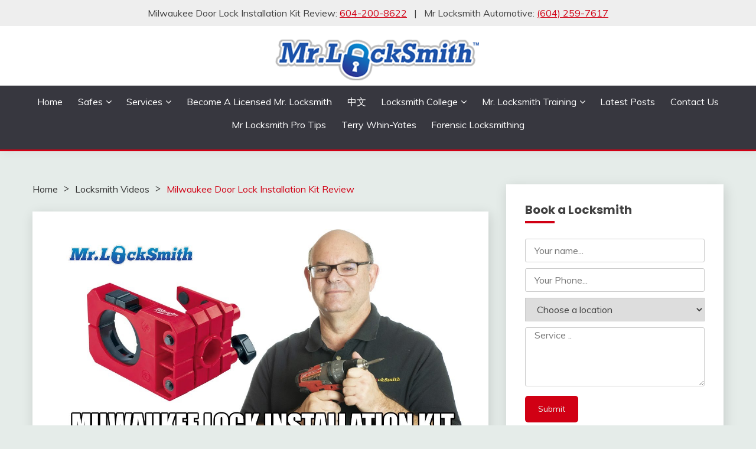

--- FILE ---
content_type: text/html; charset=UTF-8
request_url: https://mrlocksmith.com/milwaukee-door-lock-installation-kit-review/
body_size: 18115
content:
<!DOCTYPE html><html lang="en-US"><head><link rel="preconnect" href="https://fonts.gstatic.com" crossorigin><meta name="google-site-verification" content="PP20Br42w_AJ8OfelOQvJdRxl6f6JvTITQgI0Sflypo"><meta charset="UTF-8"><meta name="viewport" content="width=device-width, initial-scale=1"><link rel="profile" href="https://gmpg.org/xfn/11"><meta name="robots" content="index, follow, max-image-preview:large, max-snippet:-1, max-video-preview:-1"><style>html{visibility:hidden}</style><link rel="preload" as="style" onload="setTimeout(function(){document.querySelector('html').style.visibility='visible';}, 1);this.onload=null;this.rel='stylesheet'" href="https://mrlocksmith.com/wp-content/cache/wpspeed/css/9ff1cc8bad37dccec94d2cc1df000cd2.css"><title>Milwaukee Door Lock Installation Kit Review - Mr. Locksmith</title><meta name="description" content="Milwaukee Door Lock Installation Kit Review - JOIN MR. LOCKSMITH™ YOUTUBE MEMBERSHIP CHANNEL TO GET ACCESS TO MEMBER ONLY PERKS"><link rel="canonical" href="https://mrlocksmith.com/milwaukee-door-lock-installation-kit-review/"><meta property="og:locale" content="en_US"><meta property="og:type" content="article"><meta property="og:title" content="Milwaukee Door Lock Installation Kit Review - Mr. Locksmith"><meta property="og:description" content="Milwaukee Door Lock Installation Kit Review - JOIN MR. LOCKSMITH™ YOUTUBE MEMBERSHIP CHANNEL TO GET ACCESS TO MEMBER ONLY PERKS"><meta property="og:url" content="https://mrlocksmith.com/milwaukee-door-lock-installation-kit-review/"><meta property="og:site_name" content="Mr. Locksmith"><meta property="article:publisher" content="https://facebook.com/24hrmrlocksmith"><meta property="article:published_time" content="2022-08-19T13:00:17+00:00"><meta property="og:image" content="https://mrlocksmith.com/wp-content/uploads/2022/08/Milwaukee-Door-Lock-Installation-Kit-Review-001.jpg"><meta property="og:image:width" content="1280"><meta property="og:image:height" content="720"><meta property="og:image:type" content="image/jpeg"><meta name="author" content="Mr Locksmith"><meta name="twitter:label1" content="Written by"><meta name="twitter:data1" content="Mr Locksmith"><meta name="twitter:label2" content="Est. reading time"><meta name="twitter:data2" content="3 minutes"> <script type="application/ld+json" class="yoast-schema-graph">{"@context":"https://schema.org","@graph":[{"@type":"Article","@id":"https://mrlocksmith.com/milwaukee-door-lock-installation-kit-review/#article","isPartOf":{"@id":"https://mrlocksmith.com/milwaukee-door-lock-installation-kit-review/"},"author":{"name":"Mr Locksmith","@id":"https://mrlocksmith.com/#/schema/person/8818a39054340a96c455c7c0111a69be"},"headline":"Milwaukee Door Lock Installation Kit Review","datePublished":"2022-08-19T13:00:17+00:00","mainEntityOfPage":{"@id":"https://mrlocksmith.com/milwaukee-door-lock-installation-kit-review/"},"wordCount":539,"publisher":{"@id":"https://mrlocksmith.com/#organization"},"image":{"@id":"https://mrlocksmith.com/milwaukee-door-lock-installation-kit-review/#primaryimage"},"thumbnailUrl":"https://mrlocksmith.com/wp-content/uploads/2022/08/Milwaukee-Door-Lock-Installation-Kit-Review-001.jpg","keywords":["Become a Locksmith","best door lock installation kit","door lock installation kit","Lock Installation Kit","Locksmith Tools","metal door lock installation kit","Milwaukee door lock installation kit","Milwaukee Door Lock Installation Kit Review","Mr. Locksmith","professional door lock installation kit","Terry Whin-Yates"],"articleSection":["Locksmith","Locksmith Near Me","Locksmith Videos"],"inLanguage":"en-US"},{"@type":"WebPage","@id":"https://mrlocksmith.com/milwaukee-door-lock-installation-kit-review/","url":"https://mrlocksmith.com/milwaukee-door-lock-installation-kit-review/","name":"Milwaukee Door Lock Installation Kit Review - Mr. Locksmith","isPartOf":{"@id":"https://mrlocksmith.com/#website"},"primaryImageOfPage":{"@id":"https://mrlocksmith.com/milwaukee-door-lock-installation-kit-review/#primaryimage"},"image":{"@id":"https://mrlocksmith.com/milwaukee-door-lock-installation-kit-review/#primaryimage"},"thumbnailUrl":"https://mrlocksmith.com/wp-content/uploads/2022/08/Milwaukee-Door-Lock-Installation-Kit-Review-001.jpg","datePublished":"2022-08-19T13:00:17+00:00","description":"Milwaukee Door Lock Installation Kit Review - JOIN MR. LOCKSMITH™ YOUTUBE MEMBERSHIP CHANNEL TO GET ACCESS TO MEMBER ONLY PERKS","breadcrumb":{"@id":"https://mrlocksmith.com/milwaukee-door-lock-installation-kit-review/#breadcrumb"},"inLanguage":"en-US","potentialAction":[{"@type":"ReadAction","target":["https://mrlocksmith.com/milwaukee-door-lock-installation-kit-review/"]}]},{"@type":"ImageObject","inLanguage":"en-US","@id":"https://mrlocksmith.com/milwaukee-door-lock-installation-kit-review/#primaryimage","url":"https://mrlocksmith.com/wp-content/uploads/2022/08/Milwaukee-Door-Lock-Installation-Kit-Review-001.jpg","contentUrl":"https://mrlocksmith.com/wp-content/uploads/2022/08/Milwaukee-Door-Lock-Installation-Kit-Review-001.jpg","width":1280,"height":720,"caption":"Milwaukee Door Lock Installation Kit Review"},{"@type":"BreadcrumbList","@id":"https://mrlocksmith.com/milwaukee-door-lock-installation-kit-review/#breadcrumb","itemListElement":[{"@type":"ListItem","position":1,"name":"Home","item":"https://mrlocksmith.com/"},{"@type":"ListItem","position":2,"name":"Milwaukee Door Lock Installation Kit Review"}]},{"@type":"WebSite","@id":"https://mrlocksmith.com/#website","url":"https://mrlocksmith.com/","name":"Mr. Locksmith","description":"24/7 Fast Reliable Mobile Locksmith","publisher":{"@id":"https://mrlocksmith.com/#organization"},"potentialAction":[{"@type":"SearchAction","target":{"@type":"EntryPoint","urlTemplate":"https://mrlocksmith.com/?s={search_term_string}"},"query-input":{"@type":"PropertyValueSpecification","valueRequired":true,"valueName":"search_term_string"}}],"inLanguage":"en-US"},{"@type":"Organization","@id":"https://mrlocksmith.com/#organization","name":"Mr. Locksmith","url":"https://mrlocksmith.com/","logo":{"@type":"ImageObject","inLanguage":"en-US","@id":"https://mrlocksmith.com/#/schema/logo/image/","url":"https://mrlocksmith.com/wp-content/uploads/2016/08/mr-locksmith-logo-2.png","contentUrl":"https://mrlocksmith.com/wp-content/uploads/2016/08/mr-locksmith-logo-2.png","width":350,"height":100,"caption":"Mr. Locksmith"},"image":{"@id":"https://mrlocksmith.com/#/schema/logo/image/"},"sameAs":["https://facebook.com/24hrmrlocksmith","https://x.com/24hrmrlocksmith","https://www.youtube.com/24hrMrLocksmith","https://www.instagram.com/mrlocksmith/","https://www.linkedin.com/in/terry-whin-yates-b492ba24/","https://www.tiktok.com/@mr.locksmith/"]},{"@type":"Person","@id":"https://mrlocksmith.com/#/schema/person/8818a39054340a96c455c7c0111a69be","name":"Mr Locksmith","image":{"@type":"ImageObject","inLanguage":"en-US","@id":"https://mrlocksmith.com/#/schema/person/image/","url":"https://secure.gravatar.com/avatar/4b2fc29b42b5ce7d0619192d879bc6a7?s=96&d=mm&r=g","contentUrl":"https://secure.gravatar.com/avatar/4b2fc29b42b5ce7d0619192d879bc6a7?s=96&d=mm&r=g","caption":"Mr Locksmith"},"url":"https://mrlocksmith.com/author/thelocksmith/"}]}</script><link rel="dns-prefetch" href="//cdn.apigateway.co"><link rel="dns-prefetch" href="//fonts.googleapis.com"><link rel="alternate" type="application/rss+xml" title="Mr. Locksmith » Feed" href="https://mrlocksmith.com/feed/"><link rel="alternate" type="application/rss+xml" title="Mr. Locksmith » Comments Feed" href="https://mrlocksmith.com/comments/feed/"><link rel="preload" as="style" href="//fonts.googleapis.com/css?family=Muli%3A400%2C300italic%2C300&ver=6.7.4&display=swap" media="all" onload="this.rel='stylesheet'"><link rel="preload" as="style" href="//fonts.googleapis.com/css?family=Poppins%3A400%2C500%2C600%2C700&ver=6.7.4&display=swap" media="all" onload="this.rel='stylesheet'"><link rel="https://api.w.org/" href="https://mrlocksmith.com/wp-json/"><link rel="alternate" title="JSON" type="application/json" href="https://mrlocksmith.com/wp-json/wp/v2/posts/21730"><link rel="EditURI" type="application/rsd+xml" title="RSD" href="https://mrlocksmith.com/xmlrpc.php?rsd"><meta name="generator" content="WordPress 6.7.4"><link rel="shortlink" href="https://mrlocksmith.com/?p=21730"><link rel="alternate" title="oEmbed (JSON)" type="application/json+oembed" href="https://mrlocksmith.com/wp-json/oembed/1.0/embed?url=https%3A%2F%2Fmrlocksmith.com%2Fmilwaukee-door-lock-installation-kit-review%2F"><link rel="alternate" title="oEmbed (XML)" type="text/xml+oembed" href="https://mrlocksmith.com/wp-json/oembed/1.0/embed?url=https%3A%2F%2Fmrlocksmith.com%2Fmilwaukee-door-lock-installation-kit-review%2F&format=xml"><link rel="icon" href="https://mrlocksmith.com/wp-content/uploads/2024/02/oNwQpdFB7QyYdrcA-image_2023-09-18_16-57-36-150x150.png" sizes="32x32"><link rel="icon" href="https://mrlocksmith.com/wp-content/uploads/2024/02/oNwQpdFB7QyYdrcA-image_2023-09-18_16-57-36.png" sizes="192x192"><link rel="apple-touch-icon" href="https://mrlocksmith.com/wp-content/uploads/2024/02/oNwQpdFB7QyYdrcA-image_2023-09-18_16-57-36.png"><meta name="msapplication-TileImage" content="https://mrlocksmith.com/wp-content/uploads/2024/02/oNwQpdFB7QyYdrcA-image_2023-09-18_16-57-36.png"></head><body class="post-template-default single single-post postid-21730 single-format-standard wp-custom-logo wp-embed-responsive ct-sticky-sidebar fairy-fontawesome-version-4"><div id="page" class="site"> <a class="skip-link screen-reader-text" href="#content">Skip to content</a> <section class="search-section"><div class="container"> <button class="close-btn"><i class="fa fa-times"></i></button><form role="search" method="get" class="search-form" action="https://mrlocksmith.com/"> <label> <span class="screen-reader-text">Search for:</span> <input type="search" class="search-field" placeholder="Search …" value="" name="s"> </label> <input type="submit" class="search-submit" value="Search"> </form></div></section><header id="masthead" class="site-header text-center site-header-v2"><section class="site-header-topbar"><div class="container"><div class="row"><div class="col col-lg-1-1"> <span>Milwaukee Door Lock Installation Kit Review: <a href="tel:604-200-8622">604-200-8622</a></span>   |   <span>Mr Locksmith Automotive: <a href="tel:(604)259-7617">(604) 259-7617</a></span> </div></div></div></section><div id="site-nav-wrap"><section id="site-navigation" class="site-header-top header-main-bar"><div class="container"><div class="row"><div class="col-1-1"><div class="site-branding"> <a href="https://mrlocksmith.com/" class="custom-logo-link" rel="home"><img width="350" height="100" src="/wp-content/cache/wpspeed/images/feb168a10598bf5426d4f077e67db4a0ea2d7a8c.png" class="custom-logo" alt="Mr. Locksmith" decoding="async" srcset="https://mrlocksmith.com/wp-content/uploads/2016/08/mr-locksmith-logo-2.png 350w, https://mrlocksmith.com/wp-content/uploads/2016/08/mr-locksmith-logo-2-300x86.png 300w" sizes="(max-width: 350px) 100vw, 350px"></a> <p class="site-title"><a href="https://mrlocksmith.com/" rel="home">Mr. Locksmith</a></p><p class="site-description">24/7 Fast Reliable Mobile Locksmith</p></div><button id="menu-toggle-button" title="Menu" class="menu-toggle" aria-controls="primary-menu" aria-expanded="false"> <span class="line"></span> <span class="line"></span> <span class="line"></span> </button> </div> </div> </div> </section><section class="site-header-bottom"><div class="container"> <nav class="main-navigation"><ul id="primary-menu" class="nav navbar-nav nav-menu justify-content-center"> <li id="menu-item-25" class="menu-item menu-item-type-custom menu-item-object-custom menu-item-25"><a href="http://www.mrlocksmith.com">Home</a></li> <li id="menu-item-60" class="menu-item menu-item-type-post_type menu-item-object-page menu-item-has-children menu-item-60"><a href="https://mrlocksmith.com/safes/">Safes</a> <ul class="sub-menu"> <li id="menu-item-2585" class="menu-item menu-item-type-post_type menu-item-object-page menu-item-2585"><a href="https://mrlocksmith.com/safes/">Our Safes</a></li> <li id="menu-item-3880" class="menu-item menu-item-type-post_type menu-item-object-page menu-item-3880"><a href="https://mrlocksmith.com/open-sentry-safe/">Open Sentry Safe</a></li> <li id="menu-item-2572" class="menu-item menu-item-type-post_type menu-item-object-page menu-item-2572"><a href="https://mrlocksmith.com/burglary-fire-safes-we-carry/">Burglary & Fire safes</a></li> <li id="menu-item-2575" class="menu-item menu-item-type-post_type menu-item-object-page menu-item-2575"><a href="https://mrlocksmith.com/gun-safes/">Gun Safes</a></li> <li id="menu-item-2578" class="menu-item menu-item-type-post_type menu-item-object-page menu-item-2578"><a href="https://mrlocksmith.com/safe-opening-repair/">Safe Opening & Repair</a></li> </ul> </li> <li id="menu-item-34" class="menu-item menu-item-type-custom menu-item-object-custom menu-item-has-children menu-item-34"><a href="#">Services</a> <ul class="sub-menu"> <li id="menu-item-24" class="menu-item menu-item-type-post_type menu-item-object-page menu-item-has-children menu-item-24"><a href="https://mrlocksmith.com/emergency-locksmith/">Emergency Locksmith</a> <ul class="sub-menu"> <li id="menu-item-2476" class="menu-item menu-item-type-post_type menu-item-object-page menu-item-2476"><a href="https://mrlocksmith.com/safe-opening-repair/">Safe Opening</a></li> </ul> </li> <li id="menu-item-22" class="menu-item menu-item-type-post_type menu-item-object-page menu-item-22"><a href="https://mrlocksmith.com/commercial-locksmith/">Commercial Locksmith</a></li> <li id="menu-item-23" class="menu-item menu-item-type-post_type menu-item-object-page menu-item-has-children menu-item-23"><a href="https://mrlocksmith.com/residential-locksmith/">Residential Locksmith</a> <ul class="sub-menu"> <li id="menu-item-179" class="menu-item menu-item-type-post_type menu-item-object-page menu-item-179"><a href="https://mrlocksmith.com/high-security-locks/">High Security Locks</a></li> <li id="menu-item-3393" class="menu-item menu-item-type-post_type menu-item-object-page menu-item-3393"><a href="https://mrlocksmith.com/abloy/">ABLOY Locks</a></li> <li id="menu-item-1619" class="menu-item menu-item-type-post_type menu-item-object-page menu-item-1619"><a href="https://mrlocksmith.com/rekeying-locks/">Rekeying Locks</a></li> <li id="menu-item-491" class="menu-item menu-item-type-post_type menu-item-object-page menu-item-491"><a href="https://mrlocksmith.com/find-about-keyless-locks/">Keyless locks</a></li> <li id="menu-item-89" class="menu-item menu-item-type-post_type menu-item-object-page menu-item-89"><a href="https://mrlocksmith.com/mailbox-lock/">MailBox Lock</a></li> </ul> </li> <li id="menu-item-622" class="menu-item menu-item-type-post_type menu-item-object-page menu-item-622"><a href="https://mrlocksmith.com/automotive-locksmiths/">Automotive Locksmiths</a></li> <li id="menu-item-626" class="menu-item menu-item-type-post_type menu-item-object-page menu-item-626"><a href="https://mrlocksmith.com/locksmith-key-store/">Key Store</a></li> <li id="menu-item-1464" class="menu-item menu-item-type-post_type menu-item-object-page menu-item-1464"><a href="https://mrlocksmith.com/security-systems/">Security and Alarm Systems</a></li> <li id="menu-item-2282" class="menu-item menu-item-type-post_type menu-item-object-page menu-item-2282"><a href="https://mrlocksmith.com/home-automation/">Home Automation</a></li> </ul> </li> <li id="menu-item-2727" class="menu-item menu-item-type-post_type menu-item-object-page menu-item-2727"><a href="https://mrlocksmith.com/licensing-opportunities-with-mr-locksmiththe-key-to-unlocking-your-success/">Become a licensed Mr. Locksmith</a></li> <li id="menu-item-535" class="menu-item menu-item-type-post_type menu-item-object-page menu-item-535"><a href="https://mrlocksmith.com/chinese/">中文</a></li> <li id="menu-item-370" class="menu-item menu-item-type-post_type menu-item-object-page menu-item-has-children menu-item-370"><a href="https://mrlocksmith.com/become-a-locksmith-page/">Locksmith College</a> <ul class="sub-menu"> <li id="menu-item-411" class="menu-item menu-item-type-post_type menu-item-object-page menu-item-411"><a href="https://mrlocksmith.com/become-a-locksmith-page/">Become a Locksmith</a></li> <li id="menu-item-1514" class="menu-item menu-item-type-post_type menu-item-object-page menu-item-1514"><a href="https://mrlocksmith.com/introduction-to-locksmithing-training-class/">Introduction to Locksmithing Class</a></li> <li id="menu-item-2702" class="menu-item menu-item-type-post_type menu-item-object-page menu-item-2702"><a href="https://mrlocksmith.com/professional-lock-picking-class/">Lock Picking Class</a></li> <li id="menu-item-2146" class="menu-item menu-item-type-post_type menu-item-object-page menu-item-2146"><a href="https://mrlocksmith.com/4-days-hands-on-locksmith-class/">4 Days Hands-on Locksmith Class</a></li> <li id="menu-item-2718" class="menu-item menu-item-type-post_type menu-item-object-page menu-item-2718"><a href="https://mrlocksmith.com/las-vegas-locksmith-training/">4 Days Hands-on Locksmith Class in Las Vegas</a></li> <li id="menu-item-408" class="menu-item menu-item-type-post_type menu-item-object-page menu-item-408"><a href="https://mrlocksmith.com/professional-locksmith-training/">Professional Locksmith Training</a></li> <li id="menu-item-413" class="menu-item menu-item-type-post_type menu-item-object-page menu-item-413"><a href="https://mrlocksmith.com/automotive-locksmith-training/">Automotive Locksmith Training</a></li> <li id="menu-item-412" class="menu-item menu-item-type-post_type menu-item-object-page menu-item-412"><a href="https://mrlocksmith.com/police-locksmith-training/">Police Locksmith Training</a></li> <li id="menu-item-410" class="menu-item menu-item-type-post_type menu-item-object-page menu-item-410"><a href="https://mrlocksmith.com/institutional-locksmithing-class/">Institutional Locksmithing Class</a></li> <li id="menu-item-409" class="menu-item menu-item-type-post_type menu-item-object-page menu-item-409"><a href="https://mrlocksmith.com/what-is-locksmith/">What is Locksmith</a></li> </ul> </li> <li id="menu-item-3073" class="menu-item menu-item-type-custom menu-item-object-custom menu-item-has-children menu-item-3073"><a href="http://www.mrlocksmithtraining.com">Mr. Locksmith Training</a> <ul class="sub-menu"> <li id="menu-item-4072" class="menu-item menu-item-type-post_type menu-item-object-page menu-item-4072"><a href="https://mrlocksmith.com/las-vegas-locksmith-training/">4 Days Hands-on Locksmith Class in Las Vegas</a></li> <li id="menu-item-4307" class="menu-item menu-item-type-custom menu-item-object-custom menu-item-4307"><a href="https://mrlocksmith.com/4-days-hands-on-locksmith-class/">4 Days Hands-on Locksmith Class – Langley, BC</a></li> </ul> </li> <li id="menu-item-1091" class="menu-item menu-item-type-post_type menu-item-object-page menu-item-1091"><a href="https://mrlocksmith.com/blog/">Latest Posts</a></li> <li id="menu-item-151" class="menu-item menu-item-type-post_type menu-item-object-page menu-item-151"><a href="https://mrlocksmith.com/contact-us/">Contact Us</a></li> <li id="menu-item-22472" class="menu-item menu-item-type-custom menu-item-object-custom menu-item-22472"><a href="https://mrlocksmith.com/mr-locksmith-pro-tips//">Mr Locksmith Pro Tips</a></li> <li id="menu-item-1108" class="menu-item menu-item-type-post_type menu-item-object-page menu-item-1108"><a href="https://mrlocksmith.com/about-terry-whin-yates/">Terry Whin-Yates</a></li> <li id="menu-item-548" class="menu-item menu-item-type-post_type menu-item-object-page menu-item-548"><a href="https://mrlocksmith.com/forensic-locksmithing/">Forensic Locksmithing</a></li> <li><button class="close_nav" title="Close Navigation"><i class="fa fa-times"></i></button></li> </ul> </nav> </div> </section> </div><div class="container"><div style="padding:20px;text-align:center" class="mobile-only"><h4>Milwaukee Door Lock Installation Kit Review:<br> <a href="tel:604-200-8622">604-200-8622</a></h4><h4>Mr Locksmith Automotive: <br> <a href="tel:(604)259-7617">(604)259-7617</a></h4></div></div></header><div id="content" class="site-content"> <main class="site-main"><section class="single-section sec-spacing"><div class="container"><div class="row "><div id="primary" class="col-1-1 col-md-2-3"><div class="fairy-breadcrumb-wrapper"><div class="breadcrumbs init-animate clearfix"><div id="fairy-breadcrumbs" class="clearfix"><div role="navigation" aria-label="Breadcrumbs" class="breadcrumb-trail breadcrumbs" itemprop="breadcrumb"><ul class="trail-items" itemscope itemtype="http://schema.org/BreadcrumbList"><meta name="numberOfItems" content="3"><meta name="itemListOrder" content="Ascending"><li itemprop="itemListElement" itemscope itemtype="http://schema.org/ListItem" class="trail-item trail-begin"><a href="https://mrlocksmith.com/" rel="home" itemprop="item"><span itemprop="name">Home</span></a><meta itemprop="position" content="1"></li><li itemprop="itemListElement" itemscope itemtype="http://schema.org/ListItem" class="trail-item"><a href="https://mrlocksmith.com/category/locksmith-videos/" itemprop="item"><span itemprop="name">Locksmith Videos</span></a><meta itemprop="position" content="2"></li><li itemprop="itemListElement" itemscope itemtype="http://schema.org/ListItem" class="trail-item trail-end"><a href="https://mrlocksmith.com/milwaukee-door-lock-installation-kit-review/" itemprop="item"><span itemprop="name">Milwaukee Door Lock Installation Kit Review</span></a><meta itemprop="position" content="3"></li></ul></div></div></div></div><article id="post-21730" class="post-21730 post type-post status-publish format-standard has-post-thumbnail hentry category-locksmith category-locksmith-near-me category-locksmith-videos tag-become-a-locksmith tag-best-door-lock-installation-kit tag-door-lock-installation-kit tag-lock-installation-kit tag-locksmith-tools tag-metal-door-lock-installation-kit tag-milwaukee-door-lock-installation-kit tag-milwaukee-door-lock-installation-kit-review tag-mr-locksmith tag-professional-door-lock-installation-kit tag-terry-whin-yates"><div class="card card-blog-post card-full-width card-single-article"><figure class="card_media"><div class="post-thumbnail"> <img width="1280" height="720" src="/wp-content/cache/wpspeed/images/ad7cfe5ed445f8ed623ceef1ad7b71ceaef0990c.jpg" class="attachment-post-thumbnail size-post-thumbnail wp-post-image" alt="Milwaukee Door Lock Installation Kit Review" decoding="async" fetchpriority="high" srcset="https://mrlocksmith.com/wp-content/uploads/2022/08/Milwaukee-Door-Lock-Installation-Kit-Review-001.jpg 1280w, https://mrlocksmith.com/wp-content/uploads/2022/08/Milwaukee-Door-Lock-Installation-Kit-Review-001-300x169.jpg 300w, https://mrlocksmith.com/wp-content/uploads/2022/08/Milwaukee-Door-Lock-Installation-Kit-Review-001-1024x576.jpg 1024w, https://mrlocksmith.com/wp-content/uploads/2022/08/Milwaukee-Door-Lock-Installation-Kit-Review-001-768x432.jpg 768w" sizes="(max-width: 1280px) 100vw, 1280px"> </div></figure><div class="card_body"><div><div class="category-label-group"><span class="cat-links"><a class="ct-cat-item-763" href="https://mrlocksmith.com/category/locksmith/" rel="category tag">Locksmith</a> <a class="ct-cat-item-2355" href="https://mrlocksmith.com/category/locksmith-near-me/" rel="category tag">Locksmith Near Me</a> <a class="ct-cat-item-4" href="https://mrlocksmith.com/category/locksmith-videos/" rel="category tag">Locksmith Videos</a> </span></div><h1 class="card_title">Milwaukee Door Lock Installation Kit Review</h1><div class="entry-meta"> <span class="posted-on"><i class="fa fa-calendar"></i><a href="https://mrlocksmith.com/milwaukee-door-lock-installation-kit-review/" rel="bookmark"><time class="entry-date published" datetime="2022-08-19T06:00:17-07:00">August 19, 2022</time><time class="updated" datetime="2022-08-18T09:31:01-07:00">August 18, 2022</time></a></span><span class="byline"> <span class="author vcard"><i class="fa fa-user"></i><a class="url fn n" href="https://mrlocksmith.com/author/thelocksmith/">Mr Locksmith</a></span></span> </div></div><div class="entry-content"><p><strong>Milwaukee Door Lock Installation Kit Review</strong>: Great Jig and hole saws for installing Deadbolts & Locks. Purchase the Milwaukee Lock Installation when it on sale and you get the hole saws  and Jig for less money than buying the hole saws.</p><p><iframe title="YouTube video player" src="https://www.youtube.com/embed/pwFbWTRKb3A" width="560" height="315" frameborder="0" allowfullscreen="allowfullscreen"></iframe></p><h1>Milwaukee Door Lock Installation Kit Review</h1><p>JOIN MR. LOCKSMITH™ YOUTUBE MEMBERSHIP CHANNEL TO GET ACCESS TO MEMBER ONLY PERKS:</p><p><a href="https://www.youtube.com/channel/UCjokUyTM9hMhTBjqgbuVtCA/join">https://www.youtube.com/channel/UCjokUyTM9hMhTBjqgbuVtCA/join </a></p><p>Locksmiths like buying the Door Lock Kit because sometimes it is less expensive to buy the kit just to get the arbor and 2 1/8″ and 1″ hole saws. Also, an extra door lock installation jig too. The Milwaukee Door Lock Installation Kit saves time and frustration when installing locksets and deadbolts. Designed for accuracy and ease of use, the Door Lock Installation Kit makes it simple to align and drill holes in slab doors. Whether you’re remodeling, replacing a damaged door or adding a deadbolt, the auto-centering guide and anti-splinter depth stop let you make centered holes with a clean finish. This versatile kit works with wood and metal interior and exterior doors from 1-3/8″ to 1-3/4″ thick. The 10-piece kit includes an auto-centering drill guide, anti-splinter depth stop, 2-1/8″ Hole Dozer™ hole saw, 1″ Hole Dozer™ hole saw, small arbor & PB, arbor adapter and spacer, two 3/32″ drill bits and two 1/8″ drill bits for pre-drilling holes for latch plate screws.</p><figure id="attachment_21732" aria-describedby="caption-attachment-21732" style="width: 300px" class="wp-caption aligncenter"><img decoding="async" class="size-medium wp-image-21732" src="/wp-content/cache/wpspeed/images/bf047c993875a3e64c9f1745c82268b3cba78b2d.jpg" alt="Milwaukee Door Lock Installation Kit Review" width="300" height="169" srcset="https://mrlocksmith.com/wp-content/uploads/2022/08/Milwaukee-Door-Lock-Installation-Kit-Review-002-300x169.jpg 300w, https://mrlocksmith.com/wp-content/uploads/2022/08/Milwaukee-Door-Lock-Installation-Kit-Review-002.jpg 320w" sizes="(max-width: 300px) 100vw, 300px"><figcaption id="caption-attachment-21732" class="wp-caption-text">Milwaukee Door Lock Installation Kit Review</figcaption></figure><h3>Milwaukee Door Lock Installation Kit</h3><ul> <li>Most durable hole saw; Period; comes with a limited lifetime tooth break warranty</li> <li>Features RIP GUARD teeth, teeth built with more steel behind the cutting edge for added durability</li> <li>Coated with low friction, thermoset paint that provides faster-cutting speed in wood and more holes cut per battery charge</li> <li>Equipped with plug jack, an all-access slot design for fast plug removal</li> <li>Features bi-metal construction with 8% cobalt for increased wear resistance</li> <li>Cuts through clean wood, plastic/composite, aluminum, metal and stainless steel doors</li> <li>Door thickness capacity- 1-3/8 in. to 1-3/4 in.</li> </ul><p>Thank you very much. I hope you enjoyed watching this video. Subscribe to my channel. Also visit my website and you can see what online locksmith training I have for beginners, intermediate and advanced, as well as my covert methods of entry and my non-destructive methods of entry. Ask Mr. Locksmith.</p><p><strong>JOIN MR. LOCKSMITH™ YOUTUBE MEMBERSHIP CHANNEL TO GET ACCESS TO MEMBER ONLY PERKS:</strong></p><p><a href="https://www.youtube.com/channel/UCjokUyTM9hMhTBjqgbuVtCA/join">https://www.youtube.com/channel/UCjokUyTM9hMhTBjqgbuVtCA/join</a></p><p><a href="https://mrlocksmith.com/about-terry-whin-yates/">Terry Whin-Yates</a> is a 3rd Generation Locksmith with 35+ years of Locksmith Experience and has a BA (Honors) in Criminology.</p><p>Mr. Locksmith™ <a href="email:%20Terry@mrlocksmith.com">email: Terry@mrlocksmith.com </a></p><p>Mr. Locksmith™</p><p>Locksmith Courses: http://mrlocksmithtraining.com/</p><p>Thanks for watching! 🙂 Every video includes some form of paid promotion or sponsorship.</p><p>My videos are for educational purposes only. Information is subject to change/updates at any time.</p><p>Ask Mr. Locksmith What is your most common emergency call?</p><div class="mceTemp"></div><figure id="attachment_21733" aria-describedby="caption-attachment-21733" style="width: 300px" class="wp-caption aligncenter"><img loading="lazy" decoding="async" class="size-medium wp-image-21733" src="/wp-content/cache/wpspeed/images/ea52ad34971e063b2894fe7f19ef6f7f7abba597.jpg" alt="Milwaukee Door Lock Installation Kit Review" width="300" height="169" srcset="https://mrlocksmith.com/wp-content/uploads/2022/08/Milwaukee-Door-Lock-Installation-Kit-Review-001-300x169.jpg 300w, https://mrlocksmith.com/wp-content/uploads/2022/08/Milwaukee-Door-Lock-Installation-Kit-Review-001-1024x576.jpg 1024w, https://mrlocksmith.com/wp-content/uploads/2022/08/Milwaukee-Door-Lock-Installation-Kit-Review-001-768x432.jpg 768w, https://mrlocksmith.com/wp-content/uploads/2022/08/Milwaukee-Door-Lock-Installation-Kit-Review-001.jpg 1280w" sizes="auto, (max-width: 300px) 100vw, 300px"><figcaption id="caption-attachment-21733" class="wp-caption-text">Milwaukee Door Lock Installation Kit Review</figcaption></figure><p>Lock Installation Kit, best door lock installation kit, Professional Door Lock Installation Kit, metal door lock installation kit, Milwaukee door lock installation kit, professional door lock installation kit, door lock installation kit, Milwaukee Door Lock Installation Kit Review, Milwaukee Door Lock Installation Kit,<br> <script></script></p></div></div></div><div class="related-post"><h2 class="post-title">Related Posts</h2><div class="row"><div class="col-1-1 col-sm-1-2 col-md-1-2"><div class="card card-blog-post card-full-width"><figure class="card_media"> <a href="https://mrlocksmith.com/become-a-locksmith-hands-on-class-december-langley-bc/"> <img width="800" height="600" src="https://mrlocksmith.com/wp-content/uploads/2025/11/Become-A-Locksmith-Hands-On-Class-December-Langley-BC-800x600.png" class="attachment-fairy-medium size-fairy-medium wp-post-image" alt="Become A Locksmith Hands-On Class December Langley BC" decoding="async" loading="lazy"> </a> </figure><div class="card_body"><div class="category-label-group"><span class="cat-links"><a class="ct-cat-item-113" href="https://mrlocksmith.com/category/automotive-locksmith/" rel="category tag">Automotive Locksmith</a> <a class="ct-cat-item-78" href="https://mrlocksmith.com/category/become-a-locksmith/" rel="category tag">Become a Locksmith</a> <a class="ct-cat-item-6" href="https://mrlocksmith.com/category/blog/" rel="category tag">Blog</a> <a class="ct-cat-item-253" href="https://mrlocksmith.com/category/lock-picking/" rel="category tag">Lock Picking</a> <a class="ct-cat-item-763" href="https://mrlocksmith.com/category/locksmith/" rel="category tag">Locksmith</a> <a class="ct-cat-item-764" href="https://mrlocksmith.com/category/locksmith-automotive/" rel="category tag">Locksmith Automotive</a> <a class="ct-cat-item-2355" href="https://mrlocksmith.com/category/locksmith-near-me/" rel="category tag">Locksmith Near Me</a> <a class="ct-cat-item-28" href="https://mrlocksmith.com/category/locksmith-training/" rel="category tag">Locksmith Training</a> <a class="ct-cat-item-4" href="https://mrlocksmith.com/category/locksmith-videos/" rel="category tag">Locksmith Videos</a> </span></div><h4 class="card_title"> <a href="https://mrlocksmith.com/become-a-locksmith-hands-on-class-december-langley-bc/"> Become A Locksmith: Hands-On Class December Langley BC </a> </h4><div class="entry-meta"> <span class="posted-on"><i class="fa fa-calendar"></i><a href="https://mrlocksmith.com/become-a-locksmith-hands-on-class-december-langley-bc/" rel="bookmark"><time class="entry-date published" datetime="2025-12-01T00:05:25-08:00">December 1, 2025</time><time class="updated" datetime="2025-11-29T12:40:46-08:00">November 29, 2025</time></a></span><span class="byline"> <span class="author vcard"><i class="fa fa-user"></i><a class="url fn n" href="https://mrlocksmith.com/author/thelocksmith/">Mr Locksmith</a></span></span> </div></div></div></div><div class="col-1-1 col-sm-1-2 col-md-1-2"><div class="card card-blog-post card-full-width"><figure class="card_media"> <a href="https://mrlocksmith.com/hands-on-locksmith-training-last-class-of-the-year-langley-bc/"> <img width="800" height="600" src="https://mrlocksmith.com/wp-content/uploads/2025/11/Hands-On-Locksmith-Training-%E2%80%93-Last-Class-of-the-Year-Langley-BC-Mr-Locksmith-800x600.png" class="attachment-fairy-medium size-fairy-medium wp-post-image" alt="Hands-On Locksmith Training – Last Class of the Year Langley BC" decoding="async" loading="lazy"> </a> </figure><div class="card_body"><div class="category-label-group"><span class="cat-links"><a class="ct-cat-item-113" href="https://mrlocksmith.com/category/automotive-locksmith/" rel="category tag">Automotive Locksmith</a> <a class="ct-cat-item-78" href="https://mrlocksmith.com/category/become-a-locksmith/" rel="category tag">Become a Locksmith</a> <a class="ct-cat-item-6" href="https://mrlocksmith.com/category/blog/" rel="category tag">Blog</a> <a class="ct-cat-item-253" href="https://mrlocksmith.com/category/lock-picking/" rel="category tag">Lock Picking</a> <a class="ct-cat-item-763" href="https://mrlocksmith.com/category/locksmith/" rel="category tag">Locksmith</a> <a class="ct-cat-item-764" href="https://mrlocksmith.com/category/locksmith-automotive/" rel="category tag">Locksmith Automotive</a> <a class="ct-cat-item-2355" href="https://mrlocksmith.com/category/locksmith-near-me/" rel="category tag">Locksmith Near Me</a> <a class="ct-cat-item-28" href="https://mrlocksmith.com/category/locksmith-training/" rel="category tag">Locksmith Training</a> <a class="ct-cat-item-4" href="https://mrlocksmith.com/category/locksmith-videos/" rel="category tag">Locksmith Videos</a> </span></div><h4 class="card_title"> <a href="https://mrlocksmith.com/hands-on-locksmith-training-last-class-of-the-year-langley-bc/"> Hands-On Locksmith Training – Last Class of the Year Langley BC </a> </h4><div class="entry-meta"> <span class="posted-on"><i class="fa fa-calendar"></i><a href="https://mrlocksmith.com/hands-on-locksmith-training-last-class-of-the-year-langley-bc/" rel="bookmark"><time class="entry-date published" datetime="2025-11-29T11:37:48-08:00">November 29, 2025</time><time class="updated" datetime="2025-11-29T11:40:10-08:00">November 29, 2025</time></a></span><span class="byline"> <span class="author vcard"><i class="fa fa-user"></i><a class="url fn n" href="https://mrlocksmith.com/author/thelocksmith/">Mr Locksmith</a></span></span> </div></div></div></div></div></div></article><nav class="navigation post-navigation" aria-label="Posts"><h2 class="screen-reader-text">Post navigation</h2><div class="nav-links"><div class="nav-previous"><a href="https://mrlocksmith.com/ask-mr-locksmith-what-is-your-most-common-emergency-call/" rel="prev"><span class="nav-subtitle">Previous:</span> <span class="nav-title">Ask Mr. Locksmith What is your most common emergency call 2023?</span></a></div><div class="nav-next"><a href="https://mrlocksmith.com/dewalt-vs-milwaukee-lock-installation-kit/" rel="next"><span class="nav-subtitle">Next:</span> <span class="nav-title">Dewalt vs Milwaukee Lock Installation Kit</span></a></div></div></nav> </div><div id="secondary" class="col-12 col-md-1-3 col-lg-1-3"><aside class="widget-area"><section id="text-66" class="widget widget_text"><h2 class="widget-title">Book a Locksmith</h2><div class="textwidget"><form id="contact_form" action="https://mrlocksmith.com/contact.php" method="post"><div class="comment-form-email"> <input id="name" name="name" type="text" placeholder="Your name..."> </div><div class="input"> <input id="phone" name="phone" type="text" placeholder="Your Phone..."> </div><div class="input"> <select id="location" name="location"> <option value="">Choose a location</option> <optgroup label="Alberta"> <option value="calgary-ab.mrlocksmith.com">Calgary</option> <option value="cochrane-ab.mrlocksmith.com">Cochrane</option> </optgroup> <optgroup label="British Columbia"> <option value="abbotsford-bc.mrlocksmith.com">Abbotsford</option> <option value="annacis-island-bc.mrlocksmith.com">Annacis Island</option> <option value="burnaby-bc.mrlocksmith.com">Burnaby</option> <option value="city-of-north-vancouver-bc.mrlocksmith.com">City of North Vancouver</option> <option value="coquitlam-bc.mrlocksmith.com">Coquitlam</option> <option value="delta-bc.mrlocksmith.com">Delta</option> <option value="district-of-north-vancouver-bc.mrlocksmith.com">District of North Vancouver</option> <option value="district-of-west-vancouver-bc.mrlocksmith.com">District of West Vancouver</option> <option value="hope-bc.mrlocksmith.com">Hope</option> <option value="kelowna-bc.mrlocksmith.com">Kelowna</option> <option value="lions-bay-bc.mrlocksmith.com">Lions Bay</option> <option value="maple-ridge-bc.mrlocksmith.com">Maple Ridge</option> <option value="mission-bc.mrlocksmith.com">Mission</option> <option value="new-westminster-bc.mrlocksmith.com">New Westminster</option> <option value="north-shore-bc.mrlocksmith.com">North Shore</option> <option value="north-vancouver-bc.mrlocksmith.com">North Vancouver</option> <option value="pemberton-bc.mrlocksmith.com">Pemberton</option> <option value="pitt-meadows-bc.mrlocksmith.com">Pitt Meadows</option> <option value="port-coquitlam-bc.mrlocksmith.com">Port Coquitlam</option> <option value="port-moody-bc.mrlocksmith.com">Port Moody</option> <option value="richmond-bc.mrlocksmith.com">Richmond</option> <option value="ridge-meadows-bc.mrlocksmith.com">Ridge Meadows</option> <option value="squamish-bc.mrlocksmith.com">Squamish</option> <option value="steveston-bc.mrlocksmith.com">Steveston</option> <option value="surrey-bc.mrlocksmith.com">Surrey</option> <option value="tsawwassen-bc.mrlocksmith.com">Tsawwassen</option> <option value="west-vancouver-bc.mrlocksmith.com">West Vancouver</option> <option value="whistler-bc.mrlocksmith.com">Whistler</option> <option value="white-rock-bc.mrlocksmith.com">White Rock</option> </optgroup> <optgroup label="Central Vancouver Island, British Columbia"> <option value="ladysmith-bc.mrlocksmith.com">Ladysmith</option> <option value="lantzville-bc.mrlocksmith.com">Lantzville</option> <option value="nanaimo-bc.mrlocksmith.com">Nanaimo</option> <option value="parksville-bc.mrlocksmith.com">Parksville</option> </optgroup> <optgroup label="Dartmouth, Nova Scotia"> <option value="brightwood-dartmouth-ns.mrlocksmith.com">Brightwood</option> <option value="dartmouth-commons-ns.mrlocksmith.com">Dartmouth Commons</option> <option value="dartmouth-ns.mrlocksmith.com">Dartmouth Nova Scotia</option> <option value="grahams-corner-dartmouth-ns.mrlocksmith.com">Grahams Corner</option> <option value="southdale-dartmouth-ns.mrlocksmith.com">Southdale</option> <option value="woodlawn-dartmouth-ns.mrlocksmith.com">Woodlawn</option> <option value="woodside-dartmouth-ns.mrlocksmith.com">Woodside</option> </optgroup> <optgroup label="Halifax, Nova Scotia"> <option value="downtown-halifax-ns.mrlocksmith.com">Downtown</option> <option value="halifax-ns.mrlocksmith.com">Halifax</option> <option value="kempt-road-halifax-ns.mrlocksmith.com">Kempt Road</option> <option value="penhorn-halifax-ns.mrlocksmith.com">Penhorn</option> <option value="westwood-pubs-halifax-ns.mrlocksmith.com">Westwood & the Pubs</option> <option value="windmill-road-halifax-ns.mrlocksmith.com">Windmill Road Halifax</option> </optgroup> <optgroup label="Langley, British Columbia"> <option value="aldergrove-bc.mrlocksmith.com">Aldergrove</option> <option value="brookswood-bc.mrlocksmith.com">Brookswood</option> <option value="fort-langley-bc.mrlocksmith.com">Fort Langley</option> <option value="langley-bc.mrlocksmith.com">Langley</option> <option value="langley-district-bc.mrlocksmith.com">Langley District</option> <option value="milner-bc.mrlocksmith.com">Milner</option> <option value="murrayville-bc.mrlocksmith.com">Murrayville</option> <option value="walnut-grove-bc.mrlocksmith.com">Walnut Grove</option> <option value="willoughby-bc.mrlocksmith.com">Willoughby</option> </optgroup> <optgroup label="Northern British Columbia"> <option value="kitimat-bc.mrlocksmith.com">Kitimat</option> <option value="terrace-bc.mrlocksmith.com">Terrace</option> </optgroup> <optgroup label="Other Cities in Nova Scotia"> <option value="bedford-ns.mrlocksmith.com">Bedford</option> <option value="chester-ns.mrlocksmith.com">Chester</option> <option value="cole-harbour-ns.mrlocksmith.com">Cole Harbour NS</option> <option value="sackville-ns.mrlocksmith.com">Sackville</option> <option value="truro-ns.mrlocksmith.com">Truro</option> <option value="windsor-ns.mrlocksmith.com">Windsor</option> </optgroup> <optgroup label="Saanich, British Columbia"> <option value="central-saanich-bc.mrlocksmith.com">Central Saanich</option> <option value="north-saanich-bc.mrlocksmith.com">North Saanich</option> <option value="saanich-bc.mrlocksmith.com">Saanich</option> <option value="sidney-bc.mrlocksmith.com">Sidney</option> </optgroup> <optgroup label="Vancouver, British Columbia"> <option value="arbutus-bc.mrlocksmith.com">Arbutus</option> <option value="cambie-bc.mrlocksmith.com">Cambie</option> <option value="downtown-vancouver-bc.mrlocksmith.com">Downtown Vancouver</option> <option value="dunbar-bc.mrlocksmith.com">Dunbar</option> <option value="east-vancouver-bc.mrlocksmith.com">East Vancouver</option> <option value="fairview-bc.mrlocksmith.com">Fairview</option> <option value="false-creek-bc.mrlocksmith.com">False Creek</option> <option value="granville-island-bc.mrlocksmith.com">Granville Island</option> <option value="kerrisdale-bc.mrlocksmith.com">Kerrisdale</option> <option value="kerrisdale-bc.mrlocksmith.com">Kerrisdale</option> <option value="kitsilano-bc.mrlocksmith.com">Kitsilano</option> <option value="mackenzie-heights-bc.mrlocksmith.com">Mackenzie Heights</option> <option value="main-street-bc.mrlocksmith.com">Main Street</option> <option value="marpole-bc.mrlocksmith.com">Marpole</option> <option value="mount-pleasant-bc.mrlocksmith.com">Mount Pleasant</option> <option value="oakridge-bc.mrlocksmith.com">Oakridge</option> <option value="quilchena-bc.mrlocksmith.com">Quilchena</option> <option value="swmarine-bc.mrlocksmith.com">SW Marine</option> <option value="shaughnessy-bc.mrlocksmith.com">Shaughnessy</option> <option value="south-cambie-bc.mrlocksmith.com">South Cambie</option> <option value="south-granville-bc.mrlocksmith.com">South Granville</option> <option value="south-lands-bc.mrlocksmith.com">South Lands</option> <option value="south-marine-bc.mrlocksmith.com">South Marine</option> <option value="south-vancouver-bc.mrlocksmith.com">South Vancouver</option> <option value="ubc-vancouver-bc.mrlocksmith.com">UBC Vancouver</option> <option value="vancouver-bc.mrlocksmith.com">Vancouver</option> <option value="vancouver-west-bc.mrlocksmith.com">Vancouver West</option> <option value="west-end-vancouver-bc.mrlocksmith.com">West End Vancouver</option> <option value="west-point-grey-bc.mrlocksmith.com">West Point Grey</option> <option value="west-side-vancouver-bc.mrlocksmith.com">West Side Vancouver</option> </optgroup> <optgroup label="Victoria, British Columbia"> <option value="colwood-bc.mrlocksmith.com">Colwood</option> <option value="downtown-victoria-bc.mrlocksmith.com">Downtown Victoria</option> <option value="esquimalt-bc.mrlocksmith.com">Esquimalt</option> <option value="esquimaltharbour-bc.mrlocksmith.com">Esquimalt Harbour</option> <option value="highlands-bc.mrlocksmith.com">Highlands</option> <option value="langford-bc.mrlocksmith.com">Langford</option> <option value="metchosin-bc.mrlocksmith.com">Metchosin</option> <option value="oak-bay-bc.mrlocksmith.com">Oak Bay</option> <option value="portage-inlet-bc.mrlocksmith.com">Portage Inlet</option> <option value="sooke-bc.mrlocksmith.com">Sooke</option> <option value="victoria-bc.mrlocksmith.com">Victoria</option> <option value="view-royal-bc.mrlocksmith.com">View Royal</option> <option value="west-shore-bc.mrlocksmith.com">West Shore</option> </optgroup> </select> </div><div class="input"> <textarea id="subject" style="height: 100px;" name="message" placeholder="Service .."></textarea> </div><p><input type="submit" value="Submit"></p></form></div></section><section id="text-youtube" class="widget widget_text"><h2 class="widget-title">Follow us on Youtube</h2><div class="textwidget"> <iframe width="100%" height="375" frameborder="0" src="/youtube.php"></iframe> </div> </section><section id="text-served-areas" class="widget widget_text"><h2 class="widget-title">Served Areas</h2><div class="textwidget"><dl> <dt><strong>Alberta</strong></dt><dd> <a title="Calgary" href="//calgary-ab.mrlocksmith.com"> Calgary </a> </dd><dd> <a title="Cochrane" href="//cochrane-ab.mrlocksmith.com"> Cochrane </a> </dd><dt><strong>British Columbia</strong></dt><dd> <a title="Abbotsford" href="//abbotsford-bc.mrlocksmith.com"> Abbotsford </a> </dd><dd> <a title="Annacis Island" href="//annacis-island-bc.mrlocksmith.com"> Annacis Island </a> </dd><dd> <a title="Burnaby" href="//burnaby-bc.mrlocksmith.com"> Burnaby </a> </dd><dd> <a title="City of North Vancouver" href="//city-of-north-vancouver-bc.mrlocksmith.com"> City of North Vancouver </a> </dd><dd> <a title="Coquitlam" href="//coquitlam-bc.mrlocksmith.com"> Coquitlam </a> </dd><dd> <a title="Delta" href="//delta-bc.mrlocksmith.com"> Delta </a> </dd><dd> <a title="District of North Vancouver" href="//district-of-north-vancouver-bc.mrlocksmith.com"> District of North Vancouver </a> </dd><dd> <a title="District of West Vancouver" href="//district-of-west-vancouver-bc.mrlocksmith.com"> District of West Vancouver </a> </dd><dd> <a title="Hope" href="//hope-bc.mrlocksmith.com"> Hope </a> </dd><dd> <a title="Kelowna" href="//kelowna-bc.mrlocksmith.com"> Kelowna </a> </dd><dd> <a title="Lions Bay" href="//lions-bay-bc.mrlocksmith.com"> Lions Bay </a> </dd><dd> <a title="Maple Ridge" href="//maple-ridge-bc.mrlocksmith.com"> Maple Ridge </a> </dd><dd> <a title="Mission" href="//mission-bc.mrlocksmith.com"> Mission </a> </dd><dd> <a title="New Westminster" href="//new-westminster-bc.mrlocksmith.com"> New Westminster </a> </dd><dd> <a title="North Shore" href="//north-shore-bc.mrlocksmith.com"> North Shore </a> </dd><dd> <a title="North Vancouver" href="//north-vancouver-bc.mrlocksmith.com"> North Vancouver </a> </dd><dd> <a title="Pemberton" href="//pemberton-bc.mrlocksmith.com"> Pemberton </a> </dd><dd> <a title="Pitt Meadows" href="//pitt-meadows-bc.mrlocksmith.com"> Pitt Meadows </a> </dd><dd> <a title="Port Coquitlam" href="//port-coquitlam-bc.mrlocksmith.com"> Port Coquitlam </a> </dd><dd> <a title="Port Moody" href="//port-moody-bc.mrlocksmith.com"> Port Moody </a> </dd><dd> <a title="Richmond" href="//richmond-bc.mrlocksmith.com"> Richmond </a> </dd><dd> <a title="Ridge Meadows" href="//ridge-meadows-bc.mrlocksmith.com"> Ridge Meadows </a> </dd><dd> <a title="Squamish" href="//squamish-bc.mrlocksmith.com"> Squamish </a> </dd><dd> <a title="Steveston" href="//steveston-bc.mrlocksmith.com"> Steveston </a> </dd><dd> <a title="Surrey" href="//surrey-bc.mrlocksmith.com"> Surrey </a> </dd><dd> <a title="Tsawwassen" href="//tsawwassen-bc.mrlocksmith.com"> Tsawwassen </a> </dd><dd> <a title="West Vancouver" href="//west-vancouver-bc.mrlocksmith.com"> West Vancouver </a> </dd><dd> <a title="Whistler" href="//whistler-bc.mrlocksmith.com"> Whistler </a> </dd><dd> <a title="White Rock" href="//white-rock-bc.mrlocksmith.com"> White Rock </a> </dd><dt><strong>Central Vancouver Island, British Columbia</strong></dt><dd> <a title="Ladysmith" href="//ladysmith-bc.mrlocksmith.com"> Ladysmith </a> </dd><dd> <a title="Lantzville" href="//lantzville-bc.mrlocksmith.com"> Lantzville </a> </dd><dd> <a title="Nanaimo" href="//nanaimo-bc.mrlocksmith.com"> Nanaimo </a> </dd><dd> <a title="Parksville" href="//parksville-bc.mrlocksmith.com"> Parksville </a> </dd><dt><strong>Dartmouth, Nova Scotia</strong></dt><dd> <a title="Brightwood" href="//brightwood-dartmouth-ns.mrlocksmith.com"> Brightwood </a> </dd><dd> <a title="Dartmouth Commons" href="//dartmouth-commons-ns.mrlocksmith.com"> Dartmouth Commons </a> </dd><dd> <a title="Dartmouth Nova Scotia" href="//dartmouth-ns.mrlocksmith.com"> Dartmouth Nova Scotia </a> </dd><dd> <a title="Grahams Corner" href="//grahams-corner-dartmouth-ns.mrlocksmith.com"> Grahams Corner </a> </dd><dd> <a title="Southdale" href="//southdale-dartmouth-ns.mrlocksmith.com"> Southdale </a> </dd><dd> <a title="Woodlawn" href="//woodlawn-dartmouth-ns.mrlocksmith.com"> Woodlawn </a> </dd><dd> <a title="Woodside" href="//woodside-dartmouth-ns.mrlocksmith.com"> Woodside </a> </dd><dt><strong>Halifax, Nova Scotia</strong></dt><dd> <a title="Downtown" href="//downtown-halifax-ns.mrlocksmith.com"> Downtown </a> </dd><dd> <a title="Halifax" href="//halifax-ns.mrlocksmith.com"> Halifax </a> </dd><dd> <a title="Kempt Road" href="//kempt-road-halifax-ns.mrlocksmith.com"> Kempt Road </a> </dd><dd> <a title="Penhorn" href="//penhorn-halifax-ns.mrlocksmith.com"> Penhorn </a> </dd><dd> <a title="Westwood & the Pubs" href="//westwood-pubs-halifax-ns.mrlocksmith.com"> Westwood & the Pubs </a> </dd><dd> <a title="Windmill Road Halifax" href="//windmill-road-halifax-ns.mrlocksmith.com"> Windmill Road Halifax </a> </dd><dt><strong>Langley, British Columbia</strong></dt><dd> <a title="Aldergrove" href="//aldergrove-bc.mrlocksmith.com"> Aldergrove </a> </dd><dd> <a title="Brookswood" href="//brookswood-bc.mrlocksmith.com"> Brookswood </a> </dd><dd> <a title="Fort Langley" href="//fort-langley-bc.mrlocksmith.com"> Fort Langley </a> </dd><dd> <a title="Langley" href="//langley-bc.mrlocksmith.com"> Langley </a> </dd><dd> <a title="Langley District" href="//langley-district-bc.mrlocksmith.com"> Langley District </a> </dd><dd> <a title="Milner" href="//milner-bc.mrlocksmith.com"> Milner </a> </dd><dd> <a title="Murrayville" href="//murrayville-bc.mrlocksmith.com"> Murrayville </a> </dd><dd> <a title="Walnut Grove" href="//walnut-grove-bc.mrlocksmith.com"> Walnut Grove </a> </dd><dd> <a title="Willoughby" href="//willoughby-bc.mrlocksmith.com"> Willoughby </a> </dd><dt><strong>Northern British Columbia</strong></dt><dd> <a title="Kitimat" href="//kitimat-bc.mrlocksmith.com"> Kitimat </a> </dd><dd> <a title="Terrace" href="//terrace-bc.mrlocksmith.com"> Terrace </a> </dd><dt><strong>Other Cities in Nova Scotia</strong></dt><dd> <a title="Bedford" href="//bedford-ns.mrlocksmith.com"> Bedford </a> </dd><dd> <a title="Chester" href="//chester-ns.mrlocksmith.com"> Chester </a> </dd><dd> <a title="Cole Harbour NS" href="//cole-harbour-ns.mrlocksmith.com"> Cole Harbour NS </a> </dd><dd> <a title="Sackville" href="//sackville-ns.mrlocksmith.com"> Sackville </a> </dd><dd> <a title="Truro" href="//truro-ns.mrlocksmith.com"> Truro </a> </dd><dd> <a title="Windsor" href="//windsor-ns.mrlocksmith.com"> Windsor </a> </dd><dt><strong>Saanich, British Columbia</strong></dt><dd> <a title="Central Saanich" href="//central-saanich-bc.mrlocksmith.com"> Central Saanich </a> </dd><dd> <a title="North Saanich" href="//north-saanich-bc.mrlocksmith.com"> North Saanich </a> </dd><dd> <a title="Saanich" href="//saanich-bc.mrlocksmith.com"> Saanich </a> </dd><dd> <a title="Sidney" href="//sidney-bc.mrlocksmith.com"> Sidney </a> </dd><dt><strong>Vancouver, British Columbia</strong></dt><dd> <a title="Arbutus" href="//arbutus-bc.mrlocksmith.com"> Arbutus </a> </dd><dd> <a title="Cambie" href="//cambie-bc.mrlocksmith.com"> Cambie </a> </dd><dd> <a title="Downtown Vancouver" href="//downtown-vancouver-bc.mrlocksmith.com"> Downtown Vancouver </a> </dd><dd> <a title="Dunbar" href="//dunbar-bc.mrlocksmith.com"> Dunbar </a> </dd><dd> <a title="East Vancouver" href="//east-vancouver-bc.mrlocksmith.com"> East Vancouver </a> </dd><dd> <a title="Fairview" href="//fairview-bc.mrlocksmith.com"> Fairview </a> </dd><dd> <a title="False Creek" href="//false-creek-bc.mrlocksmith.com"> False Creek </a> </dd><dd> <a title="Granville Island" href="//granville-island-bc.mrlocksmith.com"> Granville Island </a> </dd><dd> <a title="Kerrisdale" href="//kerrisdale-bc.mrlocksmith.com"> Kerrisdale </a> </dd><dd> <a title="Kerrisdale" href="//kerrisdale-bc.mrlocksmith.com"> Kerrisdale </a> </dd><dd> <a title="Kitsilano" href="//kitsilano-bc.mrlocksmith.com"> Kitsilano </a> </dd><dd> <a title="Mackenzie Heights" href="//mackenzie-heights-bc.mrlocksmith.com"> Mackenzie Heights </a> </dd><dd> <a title="Main Street" href="//main-street-bc.mrlocksmith.com"> Main Street </a> </dd><dd> <a title="Marpole" href="//marpole-bc.mrlocksmith.com"> Marpole </a> </dd><dd> <a title="Mount Pleasant" href="//mount-pleasant-bc.mrlocksmith.com"> Mount Pleasant </a> </dd><dd> <a title="Oakridge" href="//oakridge-bc.mrlocksmith.com"> Oakridge </a> </dd><dd> <a title="Quilchena" href="//quilchena-bc.mrlocksmith.com"> Quilchena </a> </dd><dd> <a title="SW Marine" href="//swmarine-bc.mrlocksmith.com"> SW Marine </a> </dd><dd> <a title="Shaughnessy" href="//shaughnessy-bc.mrlocksmith.com"> Shaughnessy </a> </dd><dd> <a title="South Cambie" href="//south-cambie-bc.mrlocksmith.com"> South Cambie </a> </dd><dd> <a title="South Granville" href="//south-granville-bc.mrlocksmith.com"> South Granville </a> </dd><dd> <a title="South Lands" href="//south-lands-bc.mrlocksmith.com"> South Lands </a> </dd><dd> <a title="South Marine" href="//south-marine-bc.mrlocksmith.com"> South Marine </a> </dd><dd> <a title="South Vancouver" href="//south-vancouver-bc.mrlocksmith.com"> South Vancouver </a> </dd><dd> <a title="UBC Vancouver" href="//ubc-vancouver-bc.mrlocksmith.com"> UBC Vancouver </a> </dd><dd> <a title="Vancouver" href="//vancouver-bc.mrlocksmith.com"> Vancouver </a> </dd><dd> <a title="Vancouver West" href="//vancouver-west-bc.mrlocksmith.com"> Vancouver West </a> </dd><dd> <a title="West End Vancouver" href="//west-end-vancouver-bc.mrlocksmith.com"> West End Vancouver </a> </dd><dd> <a title="West Point Grey" href="//west-point-grey-bc.mrlocksmith.com"> West Point Grey </a> </dd><dd> <a title="West Side Vancouver" href="//west-side-vancouver-bc.mrlocksmith.com"> West Side Vancouver </a> </dd><dt><strong>Victoria, British Columbia</strong></dt><dd> <a title="Colwood" href="//colwood-bc.mrlocksmith.com"> Colwood </a> </dd><dd> <a title="Downtown Victoria" href="//downtown-victoria-bc.mrlocksmith.com"> Downtown Victoria </a> </dd><dd> <a title="Esquimalt" href="//esquimalt-bc.mrlocksmith.com"> Esquimalt </a> </dd><dd> <a title="Esquimalt Harbour" href="//esquimaltharbour-bc.mrlocksmith.com"> Esquimalt Harbour </a> </dd><dd> <a title="Highlands" href="//highlands-bc.mrlocksmith.com"> Highlands </a> </dd><dd> <a title="Langford" href="//langford-bc.mrlocksmith.com"> Langford </a> </dd><dd> <a title="Metchosin" href="//metchosin-bc.mrlocksmith.com"> Metchosin </a> </dd><dd> <a title="Oak Bay" href="//oak-bay-bc.mrlocksmith.com"> Oak Bay </a> </dd><dd> <a title="Portage Inlet" href="//portage-inlet-bc.mrlocksmith.com"> Portage Inlet </a> </dd><dd> <a title="Sooke" href="//sooke-bc.mrlocksmith.com"> Sooke </a> </dd><dd> <a title="Victoria" href="//victoria-bc.mrlocksmith.com"> Victoria </a> </dd><dd> <a title="View Royal" href="//view-royal-bc.mrlocksmith.com"> View Royal </a> </dd><dd> <a title="West Shore" href="//west-shore-bc.mrlocksmith.com"> West Shore </a> </dd></dl></div></section></aside></div></div></div></section></main><div class="container"><div id="map" style="height:400px; width:100%;"></div></div><p> </p></div><footer id="colophon" class="site-footer"><section class="site-footer-top"><div class="container"><div class="row"><div class="col-12 col-sm-1-1 col-md-1-3"><section id="block-2" class="widget widget_block widget_recent_entries"><ul class="wp-block-latest-posts__list wp-block-latest-posts"><li><div class="wp-block-latest-posts__featured-image alignleft"><img loading="lazy" decoding="async" width="150" height="150" src="https://mrlocksmith.com/wp-content/uploads/2025/11/Become-A-Locksmith-Hands-On-Class-December-Langley-BC-150x150.png" class="attachment-thumbnail size-thumbnail wp-post-image" alt="Become A Locksmith Hands-On Class December Langley BC" style="max-width:75px;max-height:75px;"></div><a class="wp-block-latest-posts__post-title" href="https://mrlocksmith.com/become-a-locksmith-hands-on-class-december-langley-bc/">Become A Locksmith: Hands-On Class December Langley BC</a><div class="wp-block-latest-posts__post-excerpt">Become A Locksmith: Hands-On Class December Langley BC: Join Terry from Mr. Locksmith for the last hands-on locksmith class of 2025 in Vancouver & Langley!</div></li> <li><div class="wp-block-latest-posts__featured-image alignleft"><img loading="lazy" decoding="async" width="150" height="150" src="https://mrlocksmith.com/wp-content/uploads/2025/11/Hands-On-Locksmith-Training-%E2%80%93-Last-Class-of-the-Year-Langley-BC-Mr-Locksmith-150x150.png" class="attachment-thumbnail size-thumbnail wp-post-image" alt="Hands-On Locksmith Training – Last Class of the Year Langley BC" style="max-width:75px;max-height:75px;"></div><a class="wp-block-latest-posts__post-title" href="https://mrlocksmith.com/hands-on-locksmith-training-last-class-of-the-year-langley-bc/">Hands-On Locksmith Training – Last Class of the Year Langley BC</a><div class="wp-block-latest-posts__post-excerpt">Hands-On Locksmith Training – Last Class of the Year Langley BC: Join Terry from Mr. Locksmith for the last hands-on locksmith class of 2025 in</div></li> <li><div class="wp-block-latest-posts__featured-image alignleft"><img loading="lazy" decoding="async" width="150" height="150" src="https://mrlocksmith.com/wp-content/uploads/2025/11/Schlage-Home-Front-Deadbolt-Mr-Locksmith-YT-001-150x150.png" class="attachment-thumbnail size-thumbnail wp-post-image" alt="Schlage Home Front Deadbolt Mr Locksmith" style="max-width:75px;max-height:75px;"></div><a class="wp-block-latest-posts__post-title" href="https://mrlocksmith.com/schlage-home-front-deadbolt-review/">Schlage Home Front Deadbolt Review</a><div class="wp-block-latest-posts__post-excerpt">Schlage Home Front Deadbolt Review | Mr. Locksmith: Terry from Mr. Locksmith takes a hands-on look at the new Schlage Electronic Deadbolt—now arriving in North</div></li> <li><div class="wp-block-latest-posts__featured-image alignleft"><img loading="lazy" decoding="async" width="150" height="150" src="https://mrlocksmith.com/wp-content/uploads/2025/11/First-Look-Philips-Electronic-Deadbolt-Unboxing-Setup-Mr-Locksmith-150x150.png" class="attachment-thumbnail size-thumbnail wp-post-image" alt="First Look Philips Electronic Deadbolt Mr Locksmith" style="max-width:75px;max-height:75px;"></div><a class="wp-block-latest-posts__post-title" href="https://mrlocksmith.com/first-look-philips-electronic-deadbolt-unboxing-setup/">First Look: Philips Electronic Deadbolt Unboxing & Setup</a><div class="wp-block-latest-posts__post-excerpt">First Look: Philips Electronic Deadbolt Unboxing & Setup: Terry from Mr. Locksmith unboxes, installs, and re-keys the Phillips Electronic Deadbolt, a smart lock with Bluetooth</div></li> <li><div class="wp-block-latest-posts__featured-image alignleft"><img loading="lazy" decoding="async" width="150" height="150" src="/wp-content/cache/wpspeed/images/5f0aadebf67bb135189fb1defc3a8838fe2420f8.jpg" class="attachment-thumbnail size-thumbnail wp-post-image" alt="Halloween of Yorkson Willoughby Langley BC Mr Locksmith" style="max-width:75px;max-height:75px;"></div><a class="wp-block-latest-posts__post-title" href="https://mrlocksmith.com/halloween-of-yorkson-willoughby-langley-bc/">Halloween of Yorkson Willoughby Langley BC</a><div class="wp-block-latest-posts__post-excerpt">Halloween of Yorkson Willoughby Langley BC: Looking for the best Halloween experience in Langley? Head to 209A Street (aka “209Eh Street”) in Yorkson Willoughby this</div></li> </ul></section></div><div class="col-12 col-sm-1-1 col-md-1-3"><section id="text-10" class="widget widget_text"><h2 class="widget-title">Welcome to Mr Locksmith</h2><div class="textwidget">We're a family owned and operated business that provides Professional Locksmithing & Security Services on a 24 hour basis. </div></section><section id="nav_menu-3" class="widget widget_nav_menu"><h2 class="widget-title">Locksmith College</h2><div class="menu-locksmithcollege-container"><ul id="menu-locksmithcollege" class="menu"><li id="menu-item-371" class="menu-item menu-item-type-post_type menu-item-object-page menu-item-371"><a href="https://mrlocksmith.com/become-a-locksmith-page/">Become a Locksmith</a></li> <li id="menu-item-1516" class="menu-item menu-item-type-post_type menu-item-object-page menu-item-1516"><a href="https://mrlocksmith.com/introduction-to-locksmithing-training-class/">Introduction to Locksmithing Class</a></li> <li id="menu-item-2698" class="menu-item menu-item-type-post_type menu-item-object-page menu-item-2698"><a href="https://mrlocksmith.com/professional-lock-picking-class/" title="Professional Lock Picking Class">Lock Picking Class</a></li> <li id="menu-item-893" class="menu-item menu-item-type-post_type menu-item-object-page menu-item-893"><a href="https://mrlocksmith.com/4-days-hands-on-locksmith-class/" title="Hands-on Locksmith Class">4 Days Hands-on Locksmith Class</a></li> <li id="menu-item-2717" class="menu-item menu-item-type-post_type menu-item-object-page menu-item-2717"><a href="https://mrlocksmith.com/las-vegas-locksmith-training/">Las Vegas Locksmith Class</a></li> <li id="menu-item-399" class="menu-item menu-item-type-post_type menu-item-object-page menu-item-399"><a href="https://mrlocksmith.com/professional-locksmith-training/">Professional Locksmith Training</a></li> <li id="menu-item-358" class="menu-item menu-item-type-post_type menu-item-object-page menu-item-358"><a href="https://mrlocksmith.com/automotive-locksmith-training/">Automotive Locksmith Training</a></li> <li id="menu-item-353" class="menu-item menu-item-type-post_type menu-item-object-page menu-item-353"><a href="https://mrlocksmith.com/police-locksmith-training/">Police Locksmith Training</a></li> <li id="menu-item-388" class="menu-item menu-item-type-post_type menu-item-object-page menu-item-388"><a href="https://mrlocksmith.com/institutional-locksmithing-class/">Institutional Locksmithing Class</a></li> <li id="menu-item-387" class="menu-item menu-item-type-post_type menu-item-object-page menu-item-387"><a href="https://mrlocksmith.com/what-is-locksmith/">What is Locksmith</a></li> </ul></div></section></div><div class="col-12 col-sm-1-1 col-md-1-3"><section id="text-29" class="widget widget_text"><div class="textwidget"><p style="text-align:left"><strong>Terry Whin-Yates - President</strong></p><p style="text-align: left;"><img class="wp-image-503 alignleft" alt="Terry Whin-Yates" title="Terry Whin-Yates" src="https://www.mrlocksmith.com/wp-content/uploads/2013/05/Terry-Whin-Yates.png" width="100" height="100" style="padding-top:10px;">温泰瑞<br>BA (Hons) Criminology<br>
3rd Generation Locksmith<br>
35 Years Experience<br>
BC Security License : B4227</p></div></section><section id="text-17" class="widget widget_text"><h2 class="widget-title">Fully Licensed, Bonded and Insured</h2><div class="textwidget">Many locksmiths are looking to cut corners and reduce their accountability. Ask your locksmith if they are fully licensed, bonded and insured – like we are. </div></section><section id="text-20" class="widget widget_text"><h2 class="widget-title">Best Locksmith Training</h2><div class="textwidget"><a href="http://www.mrlocksmithtraining.com"><img class="size-full wp-image-88 alignleft" title="Best Locksmith Training" src="https://www.mrlocksmith.com/wp-content/uploads/2012/06/best-locksmith.png" alt="Best Locksmith Training" width="60" height="60"></a> All our locksmiths have graduated the <a href="http://www.mrlocksmithtraining.com">Mr. Locksmith training program</a>. Our training program provides hands on training guided by master locksmiths. This program vastly exceeds government training programs – so our locksmiths literally are the best.</div></section></div></div></div></section><section class="site-footer-bottom"><div class="container"><div class="fairy-menu-social"> </div><p>© 2024 Mr. Locksmith <a href="https://www.terrywhinyates.com">Terry Whin-Yates</a> All rights reserved.</p></div></section></footer></div><button class="footer-go-to-top go-to-top" title="Go to top"><i class="fa fa-long-arrow-up"></i></button> <script>window._wpemojiSettings={"baseUrl":"https:\/\/s.w.org\/images\/core\/emoji\/15.0.3\/72x72\/","ext":".png","svgUrl":"https:\/\/s.w.org\/images\/core\/emoji\/15.0.3\/svg\/","svgExt":".svg","source":{"concatemoji":"https:\/\/mrlocksmith.com\/wp-includes\/js\/wp-emoji-release.min.js?ver=6.7.4"}};!function(i,n){var o,s,e;function c(e){try{var t={supportTests:e,timestamp:(new Date).valueOf()};sessionStorage.setItem(o,JSON.stringify(t))}catch(e){}}function p(e,t,n){e.clearRect(0,0,e.canvas.width,e.canvas.height),e.fillText(t,0,0);var t=new Uint32Array(e.getImageData(0,0,e.canvas.width,e.canvas.height).data),r=(e.clearRect(0,0,e.canvas.width,e.canvas.height),e.fillText(n,0,0),new Uint32Array(e.getImageData(0,0,e.canvas.width,e.canvas.height).data));return t.every(function(e,t){return e===r[t]})}function u(e,t,n){switch(t){case"flag":return n(e,"\ud83c\udff3\ufe0f\u200d\u26a7\ufe0f","\ud83c\udff3\ufe0f\u200b\u26a7\ufe0f")?!1:!n(e,"\ud83c\uddfa\ud83c\uddf3","\ud83c\uddfa\u200b\ud83c\uddf3")&&!n(e,"\ud83c\udff4\udb40\udc67\udb40\udc62\udb40\udc65\udb40\udc6e\udb40\udc67\udb40\udc7f","\ud83c\udff4\u200b\udb40\udc67\u200b\udb40\udc62\u200b\udb40\udc65\u200b\udb40\udc6e\u200b\udb40\udc67\u200b\udb40\udc7f");case"emoji":return!n(e,"\ud83d\udc26\u200d\u2b1b","\ud83d\udc26\u200b\u2b1b")}return!1}function f(e,t,n){var r="undefined"!=typeof WorkerGlobalScope&&self instanceof WorkerGlobalScope?new OffscreenCanvas(300,150):i.createElement("canvas"),a=r.getContext("2d",{willReadFrequently:!0}),o=(a.textBaseline="top",a.font="600 32px Arial",{});return e.forEach(function(e){o[e]=t(a,e,n)}),o}function t(e){var t=i.createElement("script");t.src=e,t.defer=!0,i.head.appendChild(t)}"undefined"!=typeof Promise&&(o="wpEmojiSettingsSupports",s=["flag","emoji"],n.supports={everything:!0,everythingExceptFlag:!0},e=new Promise(function(e){i.addEventListener("DOMContentLoaded",e,{once:!0})}),new Promise(function(t){var n=function(){try{var e=JSON.parse(sessionStorage.getItem(o));if("object"==typeof e&&"number"==typeof e.timestamp&&(new Date).valueOf()<e.timestamp+604800&&"object"==typeof e.supportTests)return e.supportTests}catch(e){}return null}();if(!n){if("undefined"!=typeof Worker&&"undefined"!=typeof OffscreenCanvas&&"undefined"!=typeof URL&&URL.createObjectURL&&"undefined"!=typeof Blob)try{var e="postMessage("+f.toString()+"("+[JSON.stringify(s),u.toString(),p.toString()].join(",")+"));",r=new Blob([e],{type:"text/javascript"}),a=new Worker(URL.createObjectURL(r),{name:"wpTestEmojiSupports"});return void(a.onmessage=function(e){c(n=e.data),a.terminate(),t(n)})}catch(e){}c(n=f(s,u,p))}t(n)}).then(function(e){for(var t in e)n.supports[t]=e[t],n.supports.everything=n.supports.everything&&n.supports[t],"flag"!==t&&(n.supports.everythingExceptFlag=n.supports.everythingExceptFlag&&n.supports[t]);n.supports.everythingExceptFlag=n.supports.everythingExceptFlag&&!n.supports.flag,n.DOMReady=!1,n.readyCallback=function(){n.DOMReady=!0}}).then(function(){return e}).then(function(){var e;n.supports.everything||(n.readyCallback(),(e=n.source||{}).concatemoji?t(e.concatemoji):e.wpemoji&&e.twemoji&&(t(e.twemoji),t(e.wpemoji)))}))}((window,document),window._wpemojiSettings);</script> <script src="https://mrlocksmith.com/wp-content/cache/wpspeed/js/7171ea01a66aed3b99a933689a29d4d3.js"></script> <script>window.dataLayer=window.dataLayer||[];function gtag(){dataLayer.push(arguments);}
gtag('js',new Date());gtag('config','G-S66LNXC677');</script> <script>function initMap(){var map=new google.maps.Map(document.getElementById('map'),{zoom:11,center:{lat:49.2827,lng:-123.1207}});var cities=[{"name":"Abbotsford","province":"BC","group":"British Columbia","coords":{"lat":49.0521,"lng":-122.3284},"phone":"604-200-8622","website":"abbotsford-bc.mrlocksmith.com","page":"abbotsford-locksmith"},{"name":"Mission","province":"BC","group":"British Columbia","coords":{"lat":49.1413,"lng":-122.2906},"phone":"604-200-8622","website":"mission-bc.mrlocksmith.com","page":"mission"},{"name":"White Rock","province":"BC","group":"British Columbia","coords":{"lat":49.0253,"lng":-122.8024},"phone":"604-210-9875","website":"white-rock-bc.mrlocksmith.com","page":"white-rock-locksmith"},{"name":"Surrey","province":"BC","group":"British Columbia","coords":{"lat":49.1044,"lng":-122.8011},"phone":"604-229-9818","website":"surrey-bc.mrlocksmith.com","page":"surrey-locksmith"},{"name":"Delta","province":"BC","group":"British Columbia","coords":{"lat":49.0847,"lng":-123.0589},"phone":"604-259-7618","website":"delta-bc.mrlocksmith.com","page":"delta-locksmith"},{"name":"Tsawwassen","province":"BC","group":"British Columbia","coords":{"lat":49.0097,"lng":-123.0811},"phone":"604-259-7618","website":"tsawwassen-bc.mrlocksmith.com","page":"tsawwassen"},{"name":"Richmond","province":"BC","group":"British Columbia","coords":{"lat":49.1666,"lng":-123.1336},"phone":"604-239-2103","website":"richmond-bc.mrlocksmith.com","page":"richmond-locksmith"},{"name":"Steveston","province":"BC","group":"British Columbia","coords":{"lat":49.1243,"lng":-123.1836},"phone":"604-239-2103","website":"steveston-bc.mrlocksmith.com","page":"steveston"},{"name":"North Vancouver","province":"BC","group":"British Columbia","coords":{"lat":49.3194,"lng":-123.0726},"phone":"604-239-2111","website":"north-vancouver-bc.mrlocksmith.com","page":"north-vancouver-locksmith"},{"name":"West Vancouver","province":"BC","group":"British Columbia","coords":{"lat":49.3289,"lng":-123.1591},"phone":"604-239-211","website":"west-vancouver-bc.mrlocksmith.com","page":"locksmith-west-vancouver"},{"name":"North Shore","province":"bc","group":"British Columbia","coords":{"lat":49.3167,"lng":-123.0833},"phone":"604-239-2111","website":"north-shore-bc.mrlocksmith.com","page":"locksmith-north-shore-bc"},{"name":"District of North Vancouver","province":"bc","group":"British Columbia","coords":{"lat":49.3276,"lng":-123.0583},"phone":"604-239-2111","website":"district-of-north-vancouver-bc.mrlocksmith.com","page":"locksmith-district-of-north-vancouver-bc"},{"name":"City of North Vancouver","province":"bc","group":"British Columbia","coords":{"lat":49.3151,"lng":-123.078},"phone":"604-239-2111","website":"city-of-north-vancouver-bc.mrlocksmith.com","page":"locksmith-city-of-north-vancouver-bc"},{"name":"District of West Vancouver","province":"bc","group":"British Columbia","coords":{"lat":49.3546,"lng":-123.1451},"phone":"604-239-2111","website":"district-of-west-vancouver-bc.mrlocksmith.com","page":"locksmith-district-of-west-vancouver-bc"},{"name":"Lions Bay","province":"bc","group":"British Columbia","coords":{"lat":49.4642,"lng":-123.2389},"phone":"604-239-2111","website":"lions-bay-bc.mrlocksmith.com","page":"locksmith-lions-bay-bc"},{"name":"Langley","province":"BC","group":"Langley, British Columbia","coords":{"lat":49.1044,"lng":-122.5788},"phone":"604-330-9915","website":"langley-bc.mrlocksmith.com","page":"langley-bc"},{"name":"Aldergrove","province":"BC","group":"Langley, British Columbia","coords":{"lat":49.0581,"lng":-122.4687},"phone":"604-670-1188","website":"aldergrove-bc.mrlocksmith.com","page":"aldergrove-bc"},{"name":"Langley District","province":"BC","group":"Langley, British Columbia","coords":{"lat":49.1044,"lng":-122.5788},"phone":"604-330-9915","website":"langley-district-bc.mrlocksmith.com","page":"langley-district"},{"name":"Fort Langley","province":"BC","group":"Langley, British Columbia","coords":{"lat":49.1676,"lng":-122.5855},"phone":"604-330-9915","website":"fort-langley-bc.mrlocksmith.com","page":"fort-langley"},{"name":"Milner","province":"BC","group":"Langley, British Columbia","coords":{"lat":49.1028,"lng":-122.5936},"phone":"604-670-1188","website":"milner-bc.mrlocksmith.com","page":"locksmith-milner-langley-bc"},{"name":"Murrayville","province":"BC","group":"Langley, British Columbia","coords":{"lat":49.0694,"lng":-122.6115},"phone":"604-670-1188","website":"murrayville-bc.mrlocksmith.com","page":"locksmith-murrayville-langley-bc"},{"name":"Brookswood","province":"BC","group":"Langley, British Columbia","coords":{"lat":49.0562,"lng":-122.6514},"phone":"604-670-1188","website":"brookswood-bc.mrlocksmith.com","page":"locksmith-brookswood-langley-bc"},{"name":"Willoughby","province":"BC","group":"Langley, British Columbia","coords":{"lat":49.1174,"lng":-122.6352},"phone":"604-670-1188","website":"willoughby-bc.mrlocksmith.com","page":"locksmith-willoughby-bc"},{"name":"Walnut Grove","province":"BC","group":"Langley, British Columbia","coords":{"lat":49.1661,"lng":-122.6384},"phone":"604-670-1188","website":"walnut-grove-bc.mrlocksmith.com","page":"locksmith-walnut-grove-bc"},{"name":"Vancouver","province":"BC","group":"Vancouver, British Columbia","coords":{"lat":49.2827,"lng":-123.1207},"phone":"604-670-1188","website":"vancouver-bc.mrlocksmith.com","page":"vancouver-locksmith"},{"name":"East Vancouver","province":"BC","group":"Vancouver, British Columbia","coords":{"lat":49.2827,"lng":-123.1207},"phone":"604-239-0755","website":"east-vancouver-bc.mrlocksmith.com","page":"east-vancouver"},{"name":"West End Vancouver","province":"BC","group":"Vancouver, British Columbia","coords":{"lat":49.2873,"lng":-123.142},"phone":"604-670-1188","website":"west-end-vancouver-bc.mrlocksmith.com","page":"west-end-vancouver-bc"},{"name":"UBC Vancouver","province":"BC","group":"Vancouver, British Columbia","coords":{"lat":49.2606,"lng":-123.2454},"phone":"604-670-1188","website":"ubc-vancouver-bc.mrlocksmith.com","page":"ubc"},{"name":"Kerrisdale","province":"BC","group":"Vancouver, British Columbia","coords":{"lat":49.2345,"lng":-123.1553},"phone":"604-670-1188","website":"kerrisdale-bc.mrlocksmith.com","page":"kerrisdale"},{"name":"Downtown Vancouver","province":"BC","group":"Vancouver, British Columbia","coords":{"lat":49.2827,"lng":-123.1207},"phone":"604-262-1907","website":"downtown-vancouver-bc.mrlocksmith.com","page":"downtown-vancouver-locksmith"},{"name":"West Side Vancouver","province":"BC","group":"Vancouver, British Columbia","coords":{"lat":49.328,"lng":-123.1629},"phone":"604-670-1188","website":"west-side-vancouver-bc.mrlocksmith.com","page":"west-side-vancouver-locksmith"},{"name":"Vancouver West","province":"BC","group":"Vancouver, British Columbia","coords":{"lat":49.328,"lng":-123.1629},"phone":"604-670-1188","website":"vancouver-west-bc.mrlocksmith.com","page":"vancouver-west"},{"name":"Kitsilano","province":"BC","group":"Vancouver, British Columbia","coords":{"lat":49.2694,"lng":-123.1553},"phone":"604-670-1188","website":"kitsilano-bc.mrlocksmith.com","page":"locksmith-kitsilano"},{"name":"Kerrisdale","province":"BC","group":"Vancouver, British Columbia","coords":{"lat":49.2345,"lng":-123.1557},"phone":"604-670-1188","website":"kerrisdale-bc.mrlocksmith.com","page":"kerrisdale"},{"name":"West Point Grey","province":"BC","group":"Vancouver, British Columbia","coords":{"lat":49.2667,"lng":-123.2027},"phone":"604-670-1188","website":"west-point-grey-bc.mrlocksmith.com","page":"point-grey"},{"name":"Shaughnessy","province":"BC","group":"Vancouver, British Columbia","coords":{"lat":49.2469,"lng":-123.1404},"phone":"604-670-1188","website":"shaughnessy-bc.mrlocksmith.com","page":"shaughnessy"},{"name":"South Vancouver","province":"BC","group":"Vancouver, British Columbia","coords":{"lat":49.207,"lng":-123.095},"phone":"604-670-1188","website":"south-vancouver-bc.mrlocksmith.com","page":"south-vancouver"},{"name":"Fairview","province":"BC","group":"Vancouver, British Columbia","coords":{"lat":49.2641,"lng":-123.127},"phone":"604-670-1188","website":"fairview-bc.mrlocksmith.com","page":"fairview"},{"name":"Cambie","province":"BC","group":"Vancouver, British Columbia","coords":{"lat":49.2475,"lng":-123.1207},"phone":"604-670-1188","website":"cambie-bc.mrlocksmith.com","page":"cambie-locksmith"},{"name":"South Cambie","province":"BC","group":"Vancouver, British Columbia","coords":{"lat":49.2461,"lng":-123.121},"phone":"604-670-1188","website":"south-cambie-bc.mrlocksmith.com","page":"south-cambie"},{"name":"Dunbar","province":"BC","group":"Vancouver, British Columbia","coords":{"lat":49.2539,"lng":-123.1856},"phone":"604-670-1188","website":"dunbar-bc.mrlocksmith.com","page":"dunbar"},{"name":"Arbutus","province":"BC","group":"Vancouver, British Columbia","coords":{"lat":49.2464,"lng":-123.159},"phone":"604-670-1188","website":"arbutus-bc.mrlocksmith.com","page":"arbutus-locksmith"},{"name":"Mackenzie Heights","province":"BC","group":"Vancouver, British Columbia","coords":{"lat":49.2586,"lng":-123.1698},"phone":"604-670-1188","website":"mackenzie-heights-bc.mrlocksmith.com","page":"locksmith-mackenzie-heights"},{"name":"Marpole","province":"BC","group":"Vancouver, British Columbia","coords":{"lat":49.2095,"lng":-123.1366},"phone":"604-670-1188","website":"marpole-bc.mrlocksmith.com","page":"marpole"},{"name":"South Marine","province":"BC","group":"Vancouver, British Columbia","coords":{"lat":49.2074,"lng":-123.0837},"phone":"604-670-1188","website":"south-marine-bc.mrlocksmith.com","page":"locksmith-south-marine"},{"name":"Oakridge","province":"BC","group":"Vancouver, British Columbia","coords":{"lat":49.226,"lng":-123.1226},"phone":"604-670-1188","website":"oakridge-bc.mrlocksmith.com","page":"oakridge"},{"name":"Main Street","province":"BC","group":"Vancouver, British Columbia","coords":{"lat":49.2639,"lng":-123.1001},"phone":"604-670-1188","website":"main-street-bc.mrlocksmith.com","page":"locksmith-main-street"},{"name":"Mount Pleasant","province":"BC","group":"Vancouver, British Columbia","coords":{"lat":49.2635,"lng":-123.0967},"phone":"604-670-1188","website":"mount-pleasant-bc.mrlocksmith.com","page":"mount-pleasant-locksmith"},{"name":"False Creek","province":"BC","group":"Vancouver, British Columbia","coords":{"lat":49.2715,"lng":-123.134},"phone":"604-670-1188","website":"false-creek-bc.mrlocksmith.com","page":"false-creek"},{"name":"Granville Island","province":"BC","group":"Vancouver, British Columbia","coords":{"lat":49.2691,"lng":-123.1338},"phone":"604-670-1188","website":"granville-island-bc.mrlocksmith.com","page":"granville-island"},{"name":"South Granville","province":"BC","group":"Vancouver, British Columbia","coords":{"lat":49.2618,"lng":-123.1383},"phone":"604-670-1188","website":"south-granville-bc.mrlocksmith.com","page":"locksmith-south-granville"},{"name":"Quilchena","group":"Vancouver, British Columbia","province":"BC","coords":{"lat":49.2363,"lng":-123.1559},"phone":"604-670-1188","website":"quilchena-bc.mrlocksmith.com","page":"quilchena-vancouver"},{"name":"SW Marine","province":"BC","group":"Vancouver, British Columbia","coords":{"lat":49.2154,"lng":-123.1531},"phone":"604-670-1188","website":"swmarine-bc.mrlocksmith.com","page":"locksmith-sw-marine-vancouver"},{"name":"South Lands","province":"BC","group":"Vancouver, British Columbia","coords":{"lat":49.2165,"lng":-123.1834},"phone":"604-670-1188","website":"south-lands-bc.mrlocksmith.com","page":"locksmith-south-lands-vancouver"},{"name":"Squamish","province":"BC","group":"British Columbia","coords":{"lat":49.7016,"lng":-123.158},"phone":"604-670-1102","website":"squamish-bc.mrlocksmith.com","page":"squamish-locksmith"},{"name":"Whistler","province":"BC","group":"British Columbia","coords":{"lat":50.1163,"lng":-122.9574},"phone":"604-670-1101","website":"whistler-bc.mrlocksmith.com","page":"whistler-locksmith"},{"name":"Pemberton","province":"BC","group":"British Columbia","coords":{"lat":50.3208,"lng":-122.803},"phone":"604-670-1101","website":"pemberton-bc.mrlocksmith.com","page":"pemberton-locksmith"},{"name":"Hope","province":"BC","group":"British Columbia","coords":{"lat":49.3801,"lng":-121.4411},"phone":"604-200-8622","website":"hope-bc.mrlocksmith.com","page":"hope"},{"name":"Burnaby","province":"BC","group":"British Columbia","coords":{"lat":49.2827,"lng":-122.7534},"phone":"604-239-0755","website":"burnaby-bc.mrlocksmith.com","page":"burnaby-locksmith"},{"name":"Port Moody","province":"BC","group":"British Columbia","coords":{"lat":49.283,"lng":-122.831},"phone":"604-239-0983","website":"port-moody-bc.mrlocksmith.com","page":"port-moody-locksmith"},{"name":"Coquitlam","province":"BC","group":"British Columbia","coords":{"lat":49.2827,"lng":-122.7893},"phone":"604-239-0983","website":"coquitlam-bc.mrlocksmith.com","page":"coquitlam-locksmith"},{"name":"Port Coquitlam","province":"BC","group":"British Columbia","coords":{"lat":49.2636,"lng":-122.7801},"phone":"604-239-0983","website":"port-coquitlam-bc.mrlocksmith.com","page":"port-coquitlam-locksmith"},{"name":"Pitt Meadows","province":"BC","group":"British Columbia","coords":{"lat":49.2219,"lng":-122.6886},"phone":"604-259-7616","website":"pitt-meadows-bc.mrlocksmith.com","page":"pitt-meadows"},{"name":"Ridge Meadows","province":"BC","group":"British Columbia","coords":{"lat":49.2219,"lng":-122.6886},"phone":"604-259-7616","website":"ridge-meadows-bc.mrlocksmith.com","page":"locksmith-ridge-meadows"},{"name":"Maple Ridge","province":"BC","group":"British Columbia","coords":{"lat":49.2219,"lng":-122.6886},"phone":"604-259-7616","website":"maple-ridge-bc.mrlocksmith.com","page":"maple-ridge-locksmith"},{"name":"Kelowna","province":"BC","group":"British Columbia","coords":{"lat":49.8879,"lng":-119.496},"phone":"250-900-1145","website":"kelowna-bc.mrlocksmith.com","page":"locksmith-kelowna"},{"name":"New Westminster","province":"BC","group":"British Columbia","coords":{"lat":49.2019,"lng":-122.906},"phone":"604-259-2522","website":"new-westminster-bc.mrlocksmith.com","page":"new-westminster-locksmith"},{"name":"Annacis Island","province":"BC","group":"British Columbia","coords":{"lat":49.1536,"lng":-122.963},"phone":"604-259-7618","website":"annacis-island-bc.mrlocksmith.com","page":"annacis-island"},{"name":"Victoria","province":"BC","group":"Victoria, British Columbia","coords":{"lat":48.4284,"lng":-123.3656},"phone":"250-999-8990","website":"victoria-bc.mrlocksmith.com","page":"victoria-locksmith"},{"name":"Downtown Victoria","province":"BC","group":"Victoria, British Columbia","coords":{"lat":48.4284,"lng":-123.3656},"phone":"250-999-8990","website":"downtown-victoria-bc.mrlocksmith.com","page":"locksmith-downtown-victoria-bc"},{"name":"Esquimalt","province":"BC","group":"Victoria, British Columbia","coords":{"lat":48.4282,"lng":-123.3885},"phone":"250-999-8990","website":"esquimalt-bc.mrlocksmith.com","page":"locksmith-esquimalt-bc"},{"name":"Oak Bay","province":"BC","group":"Victoria, British Columbia","coords":{"lat":48.4286,"lng":-123.3158},"phone":"250-999-8990","website":"oak-bay-bc.mrlocksmith.com","page":"locksmith-oak-bay-bc"},{"name":"View Royal","province":"BC","group":"Victoria, British Columbia","coords":{"lat":48.453,"lng":-123.4348},"phone":"250-999-8990","website":"view-royal-bc.mrlocksmith.com","page":"locksmith-view-royal-bc"},{"name":"West Shore","province":"BC","group":"Victoria, British Columbia","coords":{"lat":48.4473,"lng":-123.4974},"phone":"250-999-8990","website":"west-shore-bc.mrlocksmith.com","page":"locksmith-west-shore-bc"},{"name":"Colwood","province":"BC","group":"Victoria, British Columbia","coords":{"lat":48.4287,"lng":-123.4858},"phone":"250-999-8990","website":"colwood-bc.mrlocksmith.com","page":"locksmith-colwood-bc"},{"name":"Langford","province":"BC","group":"Victoria, British Columbia","coords":{"lat":48.4502,"lng":-123.5028},"phone":"250-999-8990","website":"langford-bc.mrlocksmith.com","page":"locksmith-langford-bc"},{"name":"Highlands","province":"BC","group":"Victoria, British Columbia","coords":{"lat":48.5092,"lng":-123.4896},"phone":"250-999-8990","website":"highlands-bc.mrlocksmith.com","page":"locksmith-highlands-bc"},{"name":"Metchosin","province":"BC","group":"Victoria, British Columbia","coords":{"lat":48.3919,"lng":-123.5526},"phone":"250-999-8990","website":"metchosin-bc.mrlocksmith.com","page":"locksmith-metchosin-bc"},{"name":"Sooke","province":"BC","group":"Victoria, British Columbia","coords":{"lat":48.3746,"lng":-123.7272},"phone":"250-999-8990","website":"sooke-bc.mrlocksmith.com","page":"locksmith-sooke-bc"},{"name":"Esquimalt Harbour","province":"BC","group":"Victoria, British Columbia","coords":{"lat":48.4344,"lng":-123.4178},"phone":"250-999-8990","website":"esquimaltharbour-bc.mrlocksmith.com","page":"locksmith-esquimalt-harbour-bc"},{"name":"Portage Inlet","province":"BC","group":"Victoria, British Columbia","coords":{"lat":48.4568,"lng":-123.4},"phone":"250-999-8990","website":"portage-inlet-bc.mrlocksmith.com","page":"locksmith-portage-inlet-bc"},{"name":"Saanich","province":"BC","group":"Saanich, British Columbia","coords":{"lat":48.4846,"lng":-123.4},"phone":"250-999-8990","website":"saanich-bc.mrlocksmith.com","page":"locksmith-saanich-bc"},{"name":"Central Saanich","province":"BC","group":"Saanich, British Columbia","coords":{"lat":48.5206,"lng":-123.4159},"phone":"250-999-8990","website":"central-saanich-bc.mrlocksmith.com","page":"locksmith-central-saanich-bc"},{"name":"North Saanich","province":"BC","group":"Saanich, British Columbia","coords":{"lat":48.6143,"lng":-123.4165},"phone":"250-999-8990","website":"north-saanich-bc.mrlocksmith.com","page":"locksmith-north-saanich-bc"},{"name":"Sidney","province":"BC","group":"Saanich, British Columbia","coords":{"lat":48.6468,"lng":-123.4178},"phone":"250-999-8990","website":"sidney-bc.mrlocksmith.com","page":"locksmith-sidney-bc"},{"name":"Terrace","province":"BC","group":"Northern British Columbia","coords":{"lat":54.5186,"lng":-128.6052},"phone":"604-330-9915","website":"terrace-bc.mrlocksmith.com","page":"locksmith-terrace-british-columbia"},{"name":"Kitimat","province":"BC","group":"Northern British Columbia","coords":{"lat":54.0537,"lng":-128.6841},"phone":"604-330-9915","website":"kitimat-bc.mrlocksmith.com","page":"locksmith-kitimat-british-columbia"},{"name":"Halifax","province":"NS","group":"Halifax, Nova Scotia","coords":{"lat":44.6488,"lng":-63.5752},"phone":"902-334-6288","website":"halifax-ns.mrlocksmith.com","page":"locksmith-halifax-nova-scotia"},{"name":"Downtown","province":"NS","group":"Halifax, Nova Scotia","coords":{"lat":44.6488,"lng":-63.5752},"phone":"902-334-6288","website":"downtown-halifax-ns.mrlocksmith.com","page":"locksmith-downtown-halifax-ns"},{"name":"Kempt Road","province":"NS","group":"Halifax, Nova Scotia","coords":{"lat":44.6488,"lng":-63.5752},"phone":"902-200-8622","website":"kempt-road-halifax-ns.mrlocksmith.com","page":"kempt-road-halifax"},{"name":"Penhorn","province":"NS","group":"Halifax, Nova Scotia","coords":{"lat":44.67,"lng":-63.5825},"phone":"902-334-6288","website":"penhorn-halifax-ns.mrlocksmith.com","page":"penhorn-halifax"},{"name":"Westwood & the Pubs","province":"NS","group":"Halifax, Nova Scotia","coords":{"lat":44.656,"lng":-63.589},"phone":"902-334-6288","website":"westwood-pubs-halifax-ns.mrlocksmith.com","page":"westwood-the-pubs-halifax"},{"name":"Windmill Road Halifax","province":"NS","group":"Halifax, Nova Scotia","coords":{"lat":44.6712,"lng":-63.5913},"phone":"902-334-6288","website":"windmill-road-halifax-ns.mrlocksmith.com","page":"windmill-road-halifax"},{"name":"Dartmouth Nova Scotia","province":"NS","group":"Dartmouth, Nova Scotia","coords":{"lat":44.6639,"lng":-63.5672},"phone":"902-334-6288","website":"dartmouth-ns.mrlocksmith.com","page":"locksmith-dartmouth-nova-scotia"},{"name":"Brightwood","province":"NS","group":"Dartmouth, Nova Scotia","coords":{"lat":44.6782,"lng":-63.566},"phone":"902-334-6288","website":"brightwood-dartmouth-ns.mrlocksmith.com","page":"locksmith-brightwood-dartmouth"},{"name":"Dartmouth Commons","province":"NS","group":"Dartmouth, Nova Scotia","coords":{"lat":44.6615,"lng":-63.5777},"phone":"902-334-6288","website":"dartmouth-commons-ns.mrlocksmith.com","page":"locksmith-dartmouth-commons"},{"name":"Grahams Corner","province":"NS","group":"Dartmouth, Nova Scotia","coords":{"lat":44.6765,"lng":-63.549},"phone":"902-334-6288","website":"grahams-corner-dartmouth-ns.mrlocksmith.com","page":"locksmith-grahams-corner-dartmouth"},{"name":"Southdale","province":"NS","group":"Dartmouth, Nova Scotia","coords":{"lat":44.6648,"lng":-63.562},"phone":"902-334-6288","website":"southdale-dartmouth-ns.mrlocksmith.com","page":"locksmith-southdale-dartmouth"},{"name":"Woodlawn","province":"NS","group":"Dartmouth, Nova Scotia","coords":{"lat":44.6832,"lng":-63.5522},"phone":"902-334-6288","website":"woodlawn-dartmouth-ns.mrlocksmith.com","page":"locksmith-woodlawn-dartmouth"},{"name":"Woodside","province":"NS","group":"Dartmouth, Nova Scotia","coords":{"lat":44.6445,"lng":-63.5678},"phone":"902-334-6288","website":"woodside-dartmouth-ns.mrlocksmith.com","page":"locksmith-woodside-dartmouth"},{"name":"Bedford","province":"NS","group":"Other Cities in Nova Scotia","coords":{"lat":44.7358,"lng":-63.6645},"phone":"902-334-6288","website":"bedford-ns.mrlocksmith.com","page":"locksmith-bedford-nova-scotia"},{"name":"Chester","province":"NS","group":"Other Cities in Nova Scotia","coords":{"lat":44.5402,"lng":-64.2456},"phone":"902-334-6288","website":"chester-ns.mrlocksmith.com","page":"locksmith-chester-nova-scotia"},{"name":"Cole Harbour NS","province":"NS","group":"Other Cities in Nova Scotia","coords":{"lat":44.6793,"lng":-63.4904},"phone":"902-334-6288","website":"cole-harbour-ns.mrlocksmith.com","page":"locksmith-cole-harbour-ns"},{"name":"Sackville","province":"NS","group":"Other Cities in Nova Scotia","coords":{"lat":44.7756,"lng":-63.686},"phone":"902-334-6288","website":"sackville-ns.mrlocksmith.com","page":"locksmith-sackville-nova-scotia"},{"name":"Truro","province":"NS","group":"Other Cities in Nova Scotia","coords":{"lat":45.3653,"lng":-63.279},"phone":"902-334-6288","website":"truro-ns.mrlocksmith.com","page":"locksmith-truro-nova-scotia"},{"name":"Windsor","province":"NS","group":"Other Cities in Nova Scotia","coords":{"lat":44.98,"lng":-64.1292},"phone":"902-334-6288","website":"windsor-ns.mrlocksmith.com","page":"locksmith-windsor-nova-scotia"},{"name":"Calgary","province":"AB","group":"Alberta","coords":{"lat":51.0447,"lng":-114.0719},"phone":"403-800-9185","website":"calgary-ab.mrlocksmith.com","page":"calgary-locksmith"},{"name":"Cochrane","province":"AB","group":"Alberta","coords":{"lat":51.1898,"lng":-114.4689},"phone":"403-800-9185","website":"cochrane-ab.mrlocksmith.com","page":"locksmith-cochrane-ab"},{"name":"Nanaimo","province":"BC","group":"Central Vancouver Island, British Columbia","coords":{"lat":49.1659,"lng":-123.9401},"phone":"250-700-1234","website":"nanaimo-bc.mrlocksmith.com","page":"locksmith-nanaimo"},{"name":"Ladysmith","province":"BC","group":"Central Vancouver Island, British Columbia","coords":{"lat":48.9938,"lng":-123.815},"phone":"250-800-5678","website":"ladysmith-bc.mrlocksmith.com","page":"locksmith-ladysmith-bc"},{"name":"Lantzville","province":"BC","group":"Central Vancouver Island, British Columbia","coords":{"lat":49.245,"lng":-124.0834},"phone":"250-900-9876","website":"lantzville-bc.mrlocksmith.com","page":"locksmith-lantzville-bc"},{"name":"Parksville","province":"BC","group":"Central Vancouver Island, British Columbia","coords":{"lat":49.3195,"lng":-124.3136},"phone":"250-555-4321","website":"parksville-bc.mrlocksmith.com","page":"locksmith-parksville-bc"}]
cities.forEach(function(city){var marker=new google.maps.Marker({position:city.coords,map:map,title:city.name});var contentString='<div>'+'<h3>'+city.name+'</h3>'+'<p>Phone:     <a href="tel:'+city.phone+'">'+city.phone+'</a><br/>'+'Website:   <a href="https://'+city.website+'" target="_blank">'+city.website+'</a></p>'+'</div>';var infowindow=new google.maps.InfoWindow({content:contentString});marker.addListener('click',function(){infowindow.open(map,marker);});});}</script> <script async defer src="https://maps.googleapis.com/maps/api/js?key=AIzaSyBv35Xh524oUmPoY3gSiA4ZjBlGpKO6cxo&callback=initMap"></script> <script src="https://mrlocksmith.com/wp-content/cache/wpspeed/js/680c3f75609f08b527d4476ba66fad74.js" defer></script> <script data-widget-id="8003797c-b26c-11ef-bd03-5e277e3ce23c" defer src="https://cdn.apigateway.co/webchat-client..prod/sdk.js?ver=1.0.0" id="web-chat-widget-script-js"></script> </body> </html>

--- FILE ---
content_type: text/html; charset=UTF-8
request_url: https://mrlocksmith.com/youtube.php
body_size: 974
content:
<!DOCTYPE html>
<html lang="en">
<head>
<meta charset="UTF-8">
<meta name="viewport" content="width=device-width, initial-scale=1.0">
<link rel='stylesheet' id='fairy-style-css' href='https://mrlocksmith.com/wp-content/themes/fairy/style.css?ver=1.3.7' media='all' />
<style>
  ul.youtube-slider {
    display: grid;
    grid-template-columns: repeat(auto-fill, minmax(200px, 1fr)); /* Creates as many 200px columns as can fit */
    gap: 20px; /* Space between items */
    list-style: none;
    padding: 0;
    margin: 0;
  }
  ul.youtube-slider li {
    border: 1px solid #ccc;
    padding: 10px;
    box-sizing: border-box;
    overflow: hidden;
    background-color: #fff;
  }
  ul.youtube-slider li a {
      text-decoration: none;
      font-weight: bold;
  }
</style>
</head>
<body>
<ul class='youtube-slider'><li><a target='blank' href='https://www.youtube.com/watch?v=EgobHnvGLII' title='Schlage Mortise Deadbolt to Drive-in Conversion Easy DIY Locksmith Hack'><img src='https://i.ytimg.com/vi/EgobHnvGLII/mqdefault.jpg' title='Schlage Mortise Deadbolt to Drive-in Conversion Easy DIY Locksmith Hack' /><br/>Schlage Mortise Deadbolt to Drive-in Conversion Easy DIY Locksmith Hack</a><p>Schlage Mortise Deadbolt to Drive-In Conversion Easy DIY Locksmith Hack https://mrlocksmith.com/ Mr. Locksmith Online ...</p></li><li><a target='blank' href='https://www.youtube.com/watch?v=5rcDzckEPxw' title='How to Convert mortise deadbolt latch  to a &quot;drive-in&quot; deadbolt latch | Mr. Locksmith'><img src='https://i.ytimg.com/vi/5rcDzckEPxw/mqdefault.jpg' title='How to Convert mortise deadbolt latch  to a &quot;drive-in&quot; deadbolt latch | Mr. Locksmith' /><br/>How to Convert mortise deadbolt latch  to a &quot;drive-in&quot; deadbolt latch | Mr. Locksmith</a><p>How to Convert a Schlage Mortise Deadbolt to a Drive-In Deadbolt | Mr. Locksmith https://mrlocksmith.com/ Mr. Locksmith Online ...</p></li><li><a target='blank' href='https://www.youtube.com/watch?v=s367MfQE4dg' title='Righty Tighty Lefty Loosey End Cap'><img src='https://i.ytimg.com/vi/s367MfQE4dg/mqdefault.jpg' title='Righty Tighty Lefty Loosey End Cap' /><br/>Righty Tighty Lefty Loosey End Cap</a><p>Righty Tighty Lefty Loosey End Cap https://mrlocksmith.com/ Mr. Locksmith Online Locksmith Training ✓ Sign up here: ...</p></li><li><a target='blank' href='https://www.youtube.com/watch?v=bUzSI08J1BA' title='Schlage  Home Front Deadbolt Unboxing | Mr Locksmith 1 of 4'><img src='https://i.ytimg.com/vi/bUzSI08J1BA/mqdefault.jpg' title='Schlage  Home Front Deadbolt Unboxing | Mr Locksmith 1 of 4' /><br/>Schlage  Home Front Deadbolt Unboxing | Mr Locksmith 1 of 4</a><p>Schlage Home Front Deadbolt Unboxing | Mr Locksmith 1 of 4 https://mrlocksmith.com/ Mr. Locksmith Online Locksmith Training ...</p></li><li><a target='blank' href='https://www.youtube.com/watch?v=ZZK4NMKQCHw' title='Schlage Home Front Deadbolt Review | Mr. Locksmith'><img src='https://i.ytimg.com/vi/ZZK4NMKQCHw/mqdefault.jpg' title='Schlage Home Front Deadbolt Review | Mr. Locksmith' /><br/>Schlage Home Front Deadbolt Review | Mr. Locksmith</a><p>Schlage Home Front Deadbolt Review | Mr. Locksmith https://mrlocksmith.com/ Mr. Locksmith Online Locksmith Training ✓ Sign ...</p></li></div></body>
</html>





--- FILE ---
content_type: text/html; charset=UTF-8
request_url: https://mrlocksmith.com/youtube.php
body_size: 974
content:
<!DOCTYPE html>
<html lang="en">
<head>
<meta charset="UTF-8">
<meta name="viewport" content="width=device-width, initial-scale=1.0">
<link rel='stylesheet' id='fairy-style-css' href='https://mrlocksmith.com/wp-content/themes/fairy/style.css?ver=1.3.7' media='all' />
<style>
  ul.youtube-slider {
    display: grid;
    grid-template-columns: repeat(auto-fill, minmax(200px, 1fr)); /* Creates as many 200px columns as can fit */
    gap: 20px; /* Space between items */
    list-style: none;
    padding: 0;
    margin: 0;
  }
  ul.youtube-slider li {
    border: 1px solid #ccc;
    padding: 10px;
    box-sizing: border-box;
    overflow: hidden;
    background-color: #fff;
  }
  ul.youtube-slider li a {
      text-decoration: none;
      font-weight: bold;
  }
</style>
</head>
<body>
<ul class='youtube-slider'><li><a target='blank' href='https://www.youtube.com/watch?v=EgobHnvGLII' title='Schlage Mortise Deadbolt to Drive-in Conversion Easy DIY Locksmith Hack'><img src='https://i.ytimg.com/vi/EgobHnvGLII/mqdefault.jpg' title='Schlage Mortise Deadbolt to Drive-in Conversion Easy DIY Locksmith Hack' /><br/>Schlage Mortise Deadbolt to Drive-in Conversion Easy DIY Locksmith Hack</a><p>Schlage Mortise Deadbolt to Drive-In Conversion Easy DIY Locksmith Hack https://mrlocksmith.com/ Mr. Locksmith Online ...</p></li><li><a target='blank' href='https://www.youtube.com/watch?v=5rcDzckEPxw' title='How to Convert mortise deadbolt latch  to a &quot;drive-in&quot; deadbolt latch | Mr. Locksmith'><img src='https://i.ytimg.com/vi/5rcDzckEPxw/mqdefault.jpg' title='How to Convert mortise deadbolt latch  to a &quot;drive-in&quot; deadbolt latch | Mr. Locksmith' /><br/>How to Convert mortise deadbolt latch  to a &quot;drive-in&quot; deadbolt latch | Mr. Locksmith</a><p>How to Convert a Schlage Mortise Deadbolt to a Drive-In Deadbolt | Mr. Locksmith https://mrlocksmith.com/ Mr. Locksmith Online ...</p></li><li><a target='blank' href='https://www.youtube.com/watch?v=s367MfQE4dg' title='Righty Tighty Lefty Loosey End Cap'><img src='https://i.ytimg.com/vi/s367MfQE4dg/mqdefault.jpg' title='Righty Tighty Lefty Loosey End Cap' /><br/>Righty Tighty Lefty Loosey End Cap</a><p>Righty Tighty Lefty Loosey End Cap https://mrlocksmith.com/ Mr. Locksmith Online Locksmith Training ✓ Sign up here: ...</p></li><li><a target='blank' href='https://www.youtube.com/watch?v=bUzSI08J1BA' title='Schlage  Home Front Deadbolt Unboxing | Mr Locksmith 1 of 4'><img src='https://i.ytimg.com/vi/bUzSI08J1BA/mqdefault.jpg' title='Schlage  Home Front Deadbolt Unboxing | Mr Locksmith 1 of 4' /><br/>Schlage  Home Front Deadbolt Unboxing | Mr Locksmith 1 of 4</a><p>Schlage Home Front Deadbolt Unboxing | Mr Locksmith 1 of 4 https://mrlocksmith.com/ Mr. Locksmith Online Locksmith Training ...</p></li><li><a target='blank' href='https://www.youtube.com/watch?v=ZZK4NMKQCHw' title='Schlage Home Front Deadbolt Review | Mr. Locksmith'><img src='https://i.ytimg.com/vi/ZZK4NMKQCHw/mqdefault.jpg' title='Schlage Home Front Deadbolt Review | Mr. Locksmith' /><br/>Schlage Home Front Deadbolt Review | Mr. Locksmith</a><p>Schlage Home Front Deadbolt Review | Mr. Locksmith https://mrlocksmith.com/ Mr. Locksmith Online Locksmith Training ✓ Sign ...</p></li></div></body>
</html>



